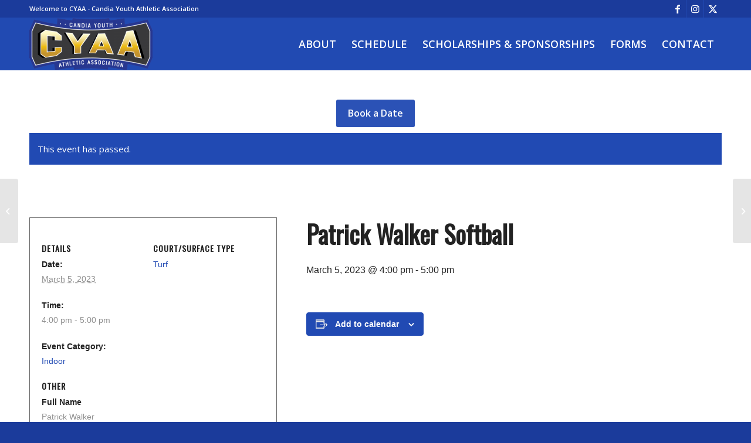

--- FILE ---
content_type: text/html; charset=utf-8
request_url: https://www.google.com/recaptcha/api2/anchor?ar=1&k=6LePt9gUAAAAAHTXI4cmVao5EEwaC319onE7SPEv&co=aHR0cHM6Ly93d3cuY3lhYXNwb3J0cy5jb206NDQz&hl=en&v=PoyoqOPhxBO7pBk68S4YbpHZ&size=invisible&anchor-ms=20000&execute-ms=30000&cb=9ch5hm59v9jo
body_size: 48750
content:
<!DOCTYPE HTML><html dir="ltr" lang="en"><head><meta http-equiv="Content-Type" content="text/html; charset=UTF-8">
<meta http-equiv="X-UA-Compatible" content="IE=edge">
<title>reCAPTCHA</title>
<style type="text/css">
/* cyrillic-ext */
@font-face {
  font-family: 'Roboto';
  font-style: normal;
  font-weight: 400;
  font-stretch: 100%;
  src: url(//fonts.gstatic.com/s/roboto/v48/KFO7CnqEu92Fr1ME7kSn66aGLdTylUAMa3GUBHMdazTgWw.woff2) format('woff2');
  unicode-range: U+0460-052F, U+1C80-1C8A, U+20B4, U+2DE0-2DFF, U+A640-A69F, U+FE2E-FE2F;
}
/* cyrillic */
@font-face {
  font-family: 'Roboto';
  font-style: normal;
  font-weight: 400;
  font-stretch: 100%;
  src: url(//fonts.gstatic.com/s/roboto/v48/KFO7CnqEu92Fr1ME7kSn66aGLdTylUAMa3iUBHMdazTgWw.woff2) format('woff2');
  unicode-range: U+0301, U+0400-045F, U+0490-0491, U+04B0-04B1, U+2116;
}
/* greek-ext */
@font-face {
  font-family: 'Roboto';
  font-style: normal;
  font-weight: 400;
  font-stretch: 100%;
  src: url(//fonts.gstatic.com/s/roboto/v48/KFO7CnqEu92Fr1ME7kSn66aGLdTylUAMa3CUBHMdazTgWw.woff2) format('woff2');
  unicode-range: U+1F00-1FFF;
}
/* greek */
@font-face {
  font-family: 'Roboto';
  font-style: normal;
  font-weight: 400;
  font-stretch: 100%;
  src: url(//fonts.gstatic.com/s/roboto/v48/KFO7CnqEu92Fr1ME7kSn66aGLdTylUAMa3-UBHMdazTgWw.woff2) format('woff2');
  unicode-range: U+0370-0377, U+037A-037F, U+0384-038A, U+038C, U+038E-03A1, U+03A3-03FF;
}
/* math */
@font-face {
  font-family: 'Roboto';
  font-style: normal;
  font-weight: 400;
  font-stretch: 100%;
  src: url(//fonts.gstatic.com/s/roboto/v48/KFO7CnqEu92Fr1ME7kSn66aGLdTylUAMawCUBHMdazTgWw.woff2) format('woff2');
  unicode-range: U+0302-0303, U+0305, U+0307-0308, U+0310, U+0312, U+0315, U+031A, U+0326-0327, U+032C, U+032F-0330, U+0332-0333, U+0338, U+033A, U+0346, U+034D, U+0391-03A1, U+03A3-03A9, U+03B1-03C9, U+03D1, U+03D5-03D6, U+03F0-03F1, U+03F4-03F5, U+2016-2017, U+2034-2038, U+203C, U+2040, U+2043, U+2047, U+2050, U+2057, U+205F, U+2070-2071, U+2074-208E, U+2090-209C, U+20D0-20DC, U+20E1, U+20E5-20EF, U+2100-2112, U+2114-2115, U+2117-2121, U+2123-214F, U+2190, U+2192, U+2194-21AE, U+21B0-21E5, U+21F1-21F2, U+21F4-2211, U+2213-2214, U+2216-22FF, U+2308-230B, U+2310, U+2319, U+231C-2321, U+2336-237A, U+237C, U+2395, U+239B-23B7, U+23D0, U+23DC-23E1, U+2474-2475, U+25AF, U+25B3, U+25B7, U+25BD, U+25C1, U+25CA, U+25CC, U+25FB, U+266D-266F, U+27C0-27FF, U+2900-2AFF, U+2B0E-2B11, U+2B30-2B4C, U+2BFE, U+3030, U+FF5B, U+FF5D, U+1D400-1D7FF, U+1EE00-1EEFF;
}
/* symbols */
@font-face {
  font-family: 'Roboto';
  font-style: normal;
  font-weight: 400;
  font-stretch: 100%;
  src: url(//fonts.gstatic.com/s/roboto/v48/KFO7CnqEu92Fr1ME7kSn66aGLdTylUAMaxKUBHMdazTgWw.woff2) format('woff2');
  unicode-range: U+0001-000C, U+000E-001F, U+007F-009F, U+20DD-20E0, U+20E2-20E4, U+2150-218F, U+2190, U+2192, U+2194-2199, U+21AF, U+21E6-21F0, U+21F3, U+2218-2219, U+2299, U+22C4-22C6, U+2300-243F, U+2440-244A, U+2460-24FF, U+25A0-27BF, U+2800-28FF, U+2921-2922, U+2981, U+29BF, U+29EB, U+2B00-2BFF, U+4DC0-4DFF, U+FFF9-FFFB, U+10140-1018E, U+10190-1019C, U+101A0, U+101D0-101FD, U+102E0-102FB, U+10E60-10E7E, U+1D2C0-1D2D3, U+1D2E0-1D37F, U+1F000-1F0FF, U+1F100-1F1AD, U+1F1E6-1F1FF, U+1F30D-1F30F, U+1F315, U+1F31C, U+1F31E, U+1F320-1F32C, U+1F336, U+1F378, U+1F37D, U+1F382, U+1F393-1F39F, U+1F3A7-1F3A8, U+1F3AC-1F3AF, U+1F3C2, U+1F3C4-1F3C6, U+1F3CA-1F3CE, U+1F3D4-1F3E0, U+1F3ED, U+1F3F1-1F3F3, U+1F3F5-1F3F7, U+1F408, U+1F415, U+1F41F, U+1F426, U+1F43F, U+1F441-1F442, U+1F444, U+1F446-1F449, U+1F44C-1F44E, U+1F453, U+1F46A, U+1F47D, U+1F4A3, U+1F4B0, U+1F4B3, U+1F4B9, U+1F4BB, U+1F4BF, U+1F4C8-1F4CB, U+1F4D6, U+1F4DA, U+1F4DF, U+1F4E3-1F4E6, U+1F4EA-1F4ED, U+1F4F7, U+1F4F9-1F4FB, U+1F4FD-1F4FE, U+1F503, U+1F507-1F50B, U+1F50D, U+1F512-1F513, U+1F53E-1F54A, U+1F54F-1F5FA, U+1F610, U+1F650-1F67F, U+1F687, U+1F68D, U+1F691, U+1F694, U+1F698, U+1F6AD, U+1F6B2, U+1F6B9-1F6BA, U+1F6BC, U+1F6C6-1F6CF, U+1F6D3-1F6D7, U+1F6E0-1F6EA, U+1F6F0-1F6F3, U+1F6F7-1F6FC, U+1F700-1F7FF, U+1F800-1F80B, U+1F810-1F847, U+1F850-1F859, U+1F860-1F887, U+1F890-1F8AD, U+1F8B0-1F8BB, U+1F8C0-1F8C1, U+1F900-1F90B, U+1F93B, U+1F946, U+1F984, U+1F996, U+1F9E9, U+1FA00-1FA6F, U+1FA70-1FA7C, U+1FA80-1FA89, U+1FA8F-1FAC6, U+1FACE-1FADC, U+1FADF-1FAE9, U+1FAF0-1FAF8, U+1FB00-1FBFF;
}
/* vietnamese */
@font-face {
  font-family: 'Roboto';
  font-style: normal;
  font-weight: 400;
  font-stretch: 100%;
  src: url(//fonts.gstatic.com/s/roboto/v48/KFO7CnqEu92Fr1ME7kSn66aGLdTylUAMa3OUBHMdazTgWw.woff2) format('woff2');
  unicode-range: U+0102-0103, U+0110-0111, U+0128-0129, U+0168-0169, U+01A0-01A1, U+01AF-01B0, U+0300-0301, U+0303-0304, U+0308-0309, U+0323, U+0329, U+1EA0-1EF9, U+20AB;
}
/* latin-ext */
@font-face {
  font-family: 'Roboto';
  font-style: normal;
  font-weight: 400;
  font-stretch: 100%;
  src: url(//fonts.gstatic.com/s/roboto/v48/KFO7CnqEu92Fr1ME7kSn66aGLdTylUAMa3KUBHMdazTgWw.woff2) format('woff2');
  unicode-range: U+0100-02BA, U+02BD-02C5, U+02C7-02CC, U+02CE-02D7, U+02DD-02FF, U+0304, U+0308, U+0329, U+1D00-1DBF, U+1E00-1E9F, U+1EF2-1EFF, U+2020, U+20A0-20AB, U+20AD-20C0, U+2113, U+2C60-2C7F, U+A720-A7FF;
}
/* latin */
@font-face {
  font-family: 'Roboto';
  font-style: normal;
  font-weight: 400;
  font-stretch: 100%;
  src: url(//fonts.gstatic.com/s/roboto/v48/KFO7CnqEu92Fr1ME7kSn66aGLdTylUAMa3yUBHMdazQ.woff2) format('woff2');
  unicode-range: U+0000-00FF, U+0131, U+0152-0153, U+02BB-02BC, U+02C6, U+02DA, U+02DC, U+0304, U+0308, U+0329, U+2000-206F, U+20AC, U+2122, U+2191, U+2193, U+2212, U+2215, U+FEFF, U+FFFD;
}
/* cyrillic-ext */
@font-face {
  font-family: 'Roboto';
  font-style: normal;
  font-weight: 500;
  font-stretch: 100%;
  src: url(//fonts.gstatic.com/s/roboto/v48/KFO7CnqEu92Fr1ME7kSn66aGLdTylUAMa3GUBHMdazTgWw.woff2) format('woff2');
  unicode-range: U+0460-052F, U+1C80-1C8A, U+20B4, U+2DE0-2DFF, U+A640-A69F, U+FE2E-FE2F;
}
/* cyrillic */
@font-face {
  font-family: 'Roboto';
  font-style: normal;
  font-weight: 500;
  font-stretch: 100%;
  src: url(//fonts.gstatic.com/s/roboto/v48/KFO7CnqEu92Fr1ME7kSn66aGLdTylUAMa3iUBHMdazTgWw.woff2) format('woff2');
  unicode-range: U+0301, U+0400-045F, U+0490-0491, U+04B0-04B1, U+2116;
}
/* greek-ext */
@font-face {
  font-family: 'Roboto';
  font-style: normal;
  font-weight: 500;
  font-stretch: 100%;
  src: url(//fonts.gstatic.com/s/roboto/v48/KFO7CnqEu92Fr1ME7kSn66aGLdTylUAMa3CUBHMdazTgWw.woff2) format('woff2');
  unicode-range: U+1F00-1FFF;
}
/* greek */
@font-face {
  font-family: 'Roboto';
  font-style: normal;
  font-weight: 500;
  font-stretch: 100%;
  src: url(//fonts.gstatic.com/s/roboto/v48/KFO7CnqEu92Fr1ME7kSn66aGLdTylUAMa3-UBHMdazTgWw.woff2) format('woff2');
  unicode-range: U+0370-0377, U+037A-037F, U+0384-038A, U+038C, U+038E-03A1, U+03A3-03FF;
}
/* math */
@font-face {
  font-family: 'Roboto';
  font-style: normal;
  font-weight: 500;
  font-stretch: 100%;
  src: url(//fonts.gstatic.com/s/roboto/v48/KFO7CnqEu92Fr1ME7kSn66aGLdTylUAMawCUBHMdazTgWw.woff2) format('woff2');
  unicode-range: U+0302-0303, U+0305, U+0307-0308, U+0310, U+0312, U+0315, U+031A, U+0326-0327, U+032C, U+032F-0330, U+0332-0333, U+0338, U+033A, U+0346, U+034D, U+0391-03A1, U+03A3-03A9, U+03B1-03C9, U+03D1, U+03D5-03D6, U+03F0-03F1, U+03F4-03F5, U+2016-2017, U+2034-2038, U+203C, U+2040, U+2043, U+2047, U+2050, U+2057, U+205F, U+2070-2071, U+2074-208E, U+2090-209C, U+20D0-20DC, U+20E1, U+20E5-20EF, U+2100-2112, U+2114-2115, U+2117-2121, U+2123-214F, U+2190, U+2192, U+2194-21AE, U+21B0-21E5, U+21F1-21F2, U+21F4-2211, U+2213-2214, U+2216-22FF, U+2308-230B, U+2310, U+2319, U+231C-2321, U+2336-237A, U+237C, U+2395, U+239B-23B7, U+23D0, U+23DC-23E1, U+2474-2475, U+25AF, U+25B3, U+25B7, U+25BD, U+25C1, U+25CA, U+25CC, U+25FB, U+266D-266F, U+27C0-27FF, U+2900-2AFF, U+2B0E-2B11, U+2B30-2B4C, U+2BFE, U+3030, U+FF5B, U+FF5D, U+1D400-1D7FF, U+1EE00-1EEFF;
}
/* symbols */
@font-face {
  font-family: 'Roboto';
  font-style: normal;
  font-weight: 500;
  font-stretch: 100%;
  src: url(//fonts.gstatic.com/s/roboto/v48/KFO7CnqEu92Fr1ME7kSn66aGLdTylUAMaxKUBHMdazTgWw.woff2) format('woff2');
  unicode-range: U+0001-000C, U+000E-001F, U+007F-009F, U+20DD-20E0, U+20E2-20E4, U+2150-218F, U+2190, U+2192, U+2194-2199, U+21AF, U+21E6-21F0, U+21F3, U+2218-2219, U+2299, U+22C4-22C6, U+2300-243F, U+2440-244A, U+2460-24FF, U+25A0-27BF, U+2800-28FF, U+2921-2922, U+2981, U+29BF, U+29EB, U+2B00-2BFF, U+4DC0-4DFF, U+FFF9-FFFB, U+10140-1018E, U+10190-1019C, U+101A0, U+101D0-101FD, U+102E0-102FB, U+10E60-10E7E, U+1D2C0-1D2D3, U+1D2E0-1D37F, U+1F000-1F0FF, U+1F100-1F1AD, U+1F1E6-1F1FF, U+1F30D-1F30F, U+1F315, U+1F31C, U+1F31E, U+1F320-1F32C, U+1F336, U+1F378, U+1F37D, U+1F382, U+1F393-1F39F, U+1F3A7-1F3A8, U+1F3AC-1F3AF, U+1F3C2, U+1F3C4-1F3C6, U+1F3CA-1F3CE, U+1F3D4-1F3E0, U+1F3ED, U+1F3F1-1F3F3, U+1F3F5-1F3F7, U+1F408, U+1F415, U+1F41F, U+1F426, U+1F43F, U+1F441-1F442, U+1F444, U+1F446-1F449, U+1F44C-1F44E, U+1F453, U+1F46A, U+1F47D, U+1F4A3, U+1F4B0, U+1F4B3, U+1F4B9, U+1F4BB, U+1F4BF, U+1F4C8-1F4CB, U+1F4D6, U+1F4DA, U+1F4DF, U+1F4E3-1F4E6, U+1F4EA-1F4ED, U+1F4F7, U+1F4F9-1F4FB, U+1F4FD-1F4FE, U+1F503, U+1F507-1F50B, U+1F50D, U+1F512-1F513, U+1F53E-1F54A, U+1F54F-1F5FA, U+1F610, U+1F650-1F67F, U+1F687, U+1F68D, U+1F691, U+1F694, U+1F698, U+1F6AD, U+1F6B2, U+1F6B9-1F6BA, U+1F6BC, U+1F6C6-1F6CF, U+1F6D3-1F6D7, U+1F6E0-1F6EA, U+1F6F0-1F6F3, U+1F6F7-1F6FC, U+1F700-1F7FF, U+1F800-1F80B, U+1F810-1F847, U+1F850-1F859, U+1F860-1F887, U+1F890-1F8AD, U+1F8B0-1F8BB, U+1F8C0-1F8C1, U+1F900-1F90B, U+1F93B, U+1F946, U+1F984, U+1F996, U+1F9E9, U+1FA00-1FA6F, U+1FA70-1FA7C, U+1FA80-1FA89, U+1FA8F-1FAC6, U+1FACE-1FADC, U+1FADF-1FAE9, U+1FAF0-1FAF8, U+1FB00-1FBFF;
}
/* vietnamese */
@font-face {
  font-family: 'Roboto';
  font-style: normal;
  font-weight: 500;
  font-stretch: 100%;
  src: url(//fonts.gstatic.com/s/roboto/v48/KFO7CnqEu92Fr1ME7kSn66aGLdTylUAMa3OUBHMdazTgWw.woff2) format('woff2');
  unicode-range: U+0102-0103, U+0110-0111, U+0128-0129, U+0168-0169, U+01A0-01A1, U+01AF-01B0, U+0300-0301, U+0303-0304, U+0308-0309, U+0323, U+0329, U+1EA0-1EF9, U+20AB;
}
/* latin-ext */
@font-face {
  font-family: 'Roboto';
  font-style: normal;
  font-weight: 500;
  font-stretch: 100%;
  src: url(//fonts.gstatic.com/s/roboto/v48/KFO7CnqEu92Fr1ME7kSn66aGLdTylUAMa3KUBHMdazTgWw.woff2) format('woff2');
  unicode-range: U+0100-02BA, U+02BD-02C5, U+02C7-02CC, U+02CE-02D7, U+02DD-02FF, U+0304, U+0308, U+0329, U+1D00-1DBF, U+1E00-1E9F, U+1EF2-1EFF, U+2020, U+20A0-20AB, U+20AD-20C0, U+2113, U+2C60-2C7F, U+A720-A7FF;
}
/* latin */
@font-face {
  font-family: 'Roboto';
  font-style: normal;
  font-weight: 500;
  font-stretch: 100%;
  src: url(//fonts.gstatic.com/s/roboto/v48/KFO7CnqEu92Fr1ME7kSn66aGLdTylUAMa3yUBHMdazQ.woff2) format('woff2');
  unicode-range: U+0000-00FF, U+0131, U+0152-0153, U+02BB-02BC, U+02C6, U+02DA, U+02DC, U+0304, U+0308, U+0329, U+2000-206F, U+20AC, U+2122, U+2191, U+2193, U+2212, U+2215, U+FEFF, U+FFFD;
}
/* cyrillic-ext */
@font-face {
  font-family: 'Roboto';
  font-style: normal;
  font-weight: 900;
  font-stretch: 100%;
  src: url(//fonts.gstatic.com/s/roboto/v48/KFO7CnqEu92Fr1ME7kSn66aGLdTylUAMa3GUBHMdazTgWw.woff2) format('woff2');
  unicode-range: U+0460-052F, U+1C80-1C8A, U+20B4, U+2DE0-2DFF, U+A640-A69F, U+FE2E-FE2F;
}
/* cyrillic */
@font-face {
  font-family: 'Roboto';
  font-style: normal;
  font-weight: 900;
  font-stretch: 100%;
  src: url(//fonts.gstatic.com/s/roboto/v48/KFO7CnqEu92Fr1ME7kSn66aGLdTylUAMa3iUBHMdazTgWw.woff2) format('woff2');
  unicode-range: U+0301, U+0400-045F, U+0490-0491, U+04B0-04B1, U+2116;
}
/* greek-ext */
@font-face {
  font-family: 'Roboto';
  font-style: normal;
  font-weight: 900;
  font-stretch: 100%;
  src: url(//fonts.gstatic.com/s/roboto/v48/KFO7CnqEu92Fr1ME7kSn66aGLdTylUAMa3CUBHMdazTgWw.woff2) format('woff2');
  unicode-range: U+1F00-1FFF;
}
/* greek */
@font-face {
  font-family: 'Roboto';
  font-style: normal;
  font-weight: 900;
  font-stretch: 100%;
  src: url(//fonts.gstatic.com/s/roboto/v48/KFO7CnqEu92Fr1ME7kSn66aGLdTylUAMa3-UBHMdazTgWw.woff2) format('woff2');
  unicode-range: U+0370-0377, U+037A-037F, U+0384-038A, U+038C, U+038E-03A1, U+03A3-03FF;
}
/* math */
@font-face {
  font-family: 'Roboto';
  font-style: normal;
  font-weight: 900;
  font-stretch: 100%;
  src: url(//fonts.gstatic.com/s/roboto/v48/KFO7CnqEu92Fr1ME7kSn66aGLdTylUAMawCUBHMdazTgWw.woff2) format('woff2');
  unicode-range: U+0302-0303, U+0305, U+0307-0308, U+0310, U+0312, U+0315, U+031A, U+0326-0327, U+032C, U+032F-0330, U+0332-0333, U+0338, U+033A, U+0346, U+034D, U+0391-03A1, U+03A3-03A9, U+03B1-03C9, U+03D1, U+03D5-03D6, U+03F0-03F1, U+03F4-03F5, U+2016-2017, U+2034-2038, U+203C, U+2040, U+2043, U+2047, U+2050, U+2057, U+205F, U+2070-2071, U+2074-208E, U+2090-209C, U+20D0-20DC, U+20E1, U+20E5-20EF, U+2100-2112, U+2114-2115, U+2117-2121, U+2123-214F, U+2190, U+2192, U+2194-21AE, U+21B0-21E5, U+21F1-21F2, U+21F4-2211, U+2213-2214, U+2216-22FF, U+2308-230B, U+2310, U+2319, U+231C-2321, U+2336-237A, U+237C, U+2395, U+239B-23B7, U+23D0, U+23DC-23E1, U+2474-2475, U+25AF, U+25B3, U+25B7, U+25BD, U+25C1, U+25CA, U+25CC, U+25FB, U+266D-266F, U+27C0-27FF, U+2900-2AFF, U+2B0E-2B11, U+2B30-2B4C, U+2BFE, U+3030, U+FF5B, U+FF5D, U+1D400-1D7FF, U+1EE00-1EEFF;
}
/* symbols */
@font-face {
  font-family: 'Roboto';
  font-style: normal;
  font-weight: 900;
  font-stretch: 100%;
  src: url(//fonts.gstatic.com/s/roboto/v48/KFO7CnqEu92Fr1ME7kSn66aGLdTylUAMaxKUBHMdazTgWw.woff2) format('woff2');
  unicode-range: U+0001-000C, U+000E-001F, U+007F-009F, U+20DD-20E0, U+20E2-20E4, U+2150-218F, U+2190, U+2192, U+2194-2199, U+21AF, U+21E6-21F0, U+21F3, U+2218-2219, U+2299, U+22C4-22C6, U+2300-243F, U+2440-244A, U+2460-24FF, U+25A0-27BF, U+2800-28FF, U+2921-2922, U+2981, U+29BF, U+29EB, U+2B00-2BFF, U+4DC0-4DFF, U+FFF9-FFFB, U+10140-1018E, U+10190-1019C, U+101A0, U+101D0-101FD, U+102E0-102FB, U+10E60-10E7E, U+1D2C0-1D2D3, U+1D2E0-1D37F, U+1F000-1F0FF, U+1F100-1F1AD, U+1F1E6-1F1FF, U+1F30D-1F30F, U+1F315, U+1F31C, U+1F31E, U+1F320-1F32C, U+1F336, U+1F378, U+1F37D, U+1F382, U+1F393-1F39F, U+1F3A7-1F3A8, U+1F3AC-1F3AF, U+1F3C2, U+1F3C4-1F3C6, U+1F3CA-1F3CE, U+1F3D4-1F3E0, U+1F3ED, U+1F3F1-1F3F3, U+1F3F5-1F3F7, U+1F408, U+1F415, U+1F41F, U+1F426, U+1F43F, U+1F441-1F442, U+1F444, U+1F446-1F449, U+1F44C-1F44E, U+1F453, U+1F46A, U+1F47D, U+1F4A3, U+1F4B0, U+1F4B3, U+1F4B9, U+1F4BB, U+1F4BF, U+1F4C8-1F4CB, U+1F4D6, U+1F4DA, U+1F4DF, U+1F4E3-1F4E6, U+1F4EA-1F4ED, U+1F4F7, U+1F4F9-1F4FB, U+1F4FD-1F4FE, U+1F503, U+1F507-1F50B, U+1F50D, U+1F512-1F513, U+1F53E-1F54A, U+1F54F-1F5FA, U+1F610, U+1F650-1F67F, U+1F687, U+1F68D, U+1F691, U+1F694, U+1F698, U+1F6AD, U+1F6B2, U+1F6B9-1F6BA, U+1F6BC, U+1F6C6-1F6CF, U+1F6D3-1F6D7, U+1F6E0-1F6EA, U+1F6F0-1F6F3, U+1F6F7-1F6FC, U+1F700-1F7FF, U+1F800-1F80B, U+1F810-1F847, U+1F850-1F859, U+1F860-1F887, U+1F890-1F8AD, U+1F8B0-1F8BB, U+1F8C0-1F8C1, U+1F900-1F90B, U+1F93B, U+1F946, U+1F984, U+1F996, U+1F9E9, U+1FA00-1FA6F, U+1FA70-1FA7C, U+1FA80-1FA89, U+1FA8F-1FAC6, U+1FACE-1FADC, U+1FADF-1FAE9, U+1FAF0-1FAF8, U+1FB00-1FBFF;
}
/* vietnamese */
@font-face {
  font-family: 'Roboto';
  font-style: normal;
  font-weight: 900;
  font-stretch: 100%;
  src: url(//fonts.gstatic.com/s/roboto/v48/KFO7CnqEu92Fr1ME7kSn66aGLdTylUAMa3OUBHMdazTgWw.woff2) format('woff2');
  unicode-range: U+0102-0103, U+0110-0111, U+0128-0129, U+0168-0169, U+01A0-01A1, U+01AF-01B0, U+0300-0301, U+0303-0304, U+0308-0309, U+0323, U+0329, U+1EA0-1EF9, U+20AB;
}
/* latin-ext */
@font-face {
  font-family: 'Roboto';
  font-style: normal;
  font-weight: 900;
  font-stretch: 100%;
  src: url(//fonts.gstatic.com/s/roboto/v48/KFO7CnqEu92Fr1ME7kSn66aGLdTylUAMa3KUBHMdazTgWw.woff2) format('woff2');
  unicode-range: U+0100-02BA, U+02BD-02C5, U+02C7-02CC, U+02CE-02D7, U+02DD-02FF, U+0304, U+0308, U+0329, U+1D00-1DBF, U+1E00-1E9F, U+1EF2-1EFF, U+2020, U+20A0-20AB, U+20AD-20C0, U+2113, U+2C60-2C7F, U+A720-A7FF;
}
/* latin */
@font-face {
  font-family: 'Roboto';
  font-style: normal;
  font-weight: 900;
  font-stretch: 100%;
  src: url(//fonts.gstatic.com/s/roboto/v48/KFO7CnqEu92Fr1ME7kSn66aGLdTylUAMa3yUBHMdazQ.woff2) format('woff2');
  unicode-range: U+0000-00FF, U+0131, U+0152-0153, U+02BB-02BC, U+02C6, U+02DA, U+02DC, U+0304, U+0308, U+0329, U+2000-206F, U+20AC, U+2122, U+2191, U+2193, U+2212, U+2215, U+FEFF, U+FFFD;
}

</style>
<link rel="stylesheet" type="text/css" href="https://www.gstatic.com/recaptcha/releases/PoyoqOPhxBO7pBk68S4YbpHZ/styles__ltr.css">
<script nonce="SLuFQIsE_oPyAoA3S8aw1A" type="text/javascript">window['__recaptcha_api'] = 'https://www.google.com/recaptcha/api2/';</script>
<script type="text/javascript" src="https://www.gstatic.com/recaptcha/releases/PoyoqOPhxBO7pBk68S4YbpHZ/recaptcha__en.js" nonce="SLuFQIsE_oPyAoA3S8aw1A">
      
    </script></head>
<body><div id="rc-anchor-alert" class="rc-anchor-alert"></div>
<input type="hidden" id="recaptcha-token" value="[base64]">
<script type="text/javascript" nonce="SLuFQIsE_oPyAoA3S8aw1A">
      recaptcha.anchor.Main.init("[\x22ainput\x22,[\x22bgdata\x22,\x22\x22,\[base64]/[base64]/bmV3IFpbdF0obVswXSk6Sz09Mj9uZXcgWlt0XShtWzBdLG1bMV0pOks9PTM/bmV3IFpbdF0obVswXSxtWzFdLG1bMl0pOks9PTQ/[base64]/[base64]/[base64]/[base64]/[base64]/[base64]/[base64]/[base64]/[base64]/[base64]/[base64]/[base64]/[base64]/[base64]\\u003d\\u003d\x22,\[base64]\\u003d\\u003d\x22,\x22V8Ouwp3CrFZ1a8K1wrjCjsOnT8OybcOBfV3DqcK8wqQWw4RHwqxFU8O0w59Yw6PCvcKSGMKNL0rCgMKwwozDi8K8R8OZCcO8w6QLwpIUTFg5wprDm8OBwpDCkzfDmMOvw4R4w5nDvkjCqAZ/LMOhwrXDmDBRM2PClEwpFsKQMMK6CcKrF0rDtCxqwrHCrcOzLlbCr0kdYMOhGcKjwr8TQ33DoANqwoXCnTp8wp/DkBw9ecKhRMOaDmPCucORwqbDtyzDplk3C8ODw6fDgcO9KAzClMKeB8Olw7Auc0zDg3sLw57DsX0Gw7Z3wqVTwpvCqcK3wp7CoxAwwrPDjzsHE8K/[base64]/wofDpG9Nw7BFJcKTesKec8KUNMK6M8KfHE9sw7NJw4zDkwkeLCAQwoHCjMKpOBdnwq3Dq1MTwqk5w5DCgDPCsyzCkBjDicOkcMK7w7NswpwMw7giG8OqwqXCiVMcYsOjcHrDg3XDnMOify/DvCdPR0BzTcKwFAsLwr0qwqDDplZdw7vDscKTw6zCmicbGMK4wpzDn8O5wqlXwpw/EG4TVz7CpArDuTHDq0HCmMKEEcKAwrvDrSLCskAdw50TA8KuOWnCnsKcw7LCrMKPMMKTfiRuwrlPwoI6w61Uwo8fQcKzIx03ORplaMOzBUbCgsKzw5BdwrfDiCR6w4gPwp0TwpNdVnJPCWspIcOObBPCsE7Dj8OeVVJLwrPDmcOKw6UFwrjDmHUbQTUdw7/Cn8KjBMOkPsKCw5J5Q3HCng3CllJ3wqx6PMKYw47DvsKUEcKnSljDmcOOScOEDsKBFULCm8Ovw6jCrwbDqQVfwrIoasK+wqoAw6HCrsODCRDCuMOKwoEBEAxEw6EZTA1Aw7xldcOXwqrDm8Osa2olCg7DjMK6w5nDhGHCs8OeWsKUOH/DvMKqI1DCuCtcJSVfRcKTwr/DmcK/[base64]/MsKUUh1DwqxywrDDqMKuVmZAwpXCt8KDwp/DlMOvE1jDulQfw7rCjTIoXMOXSHsIamjDri7DlzdPw646AUhjwox7YcOOVQBnw5fDhwvDkMK/[base64]/CssOECsO5BwjCqcKMw6Utw71qwrDDkEYhwo/CvyvDpsKUwqZkMSJ4w5QwwrfDssOAVADDuQvDpcKZX8OKTlN4wqnDojHCoC8CBMOMw6BKGsO5eVJtwpw+Y8O4XsKbfsKdKVI9wo4Gw6/Ds8K8wpjDn8O6wrJkwoLDocKYecKKOsOsAV3DoUXDpEHDiX58wpDCksOgw5ctw6vDucKiccKTwrFSw7/DjcK7w7fDg8OZwrjDnl7DjXfDk2MZLMOHKcKHRxdCw5YPwppHw7zDr8O4AVPDvHFdD8KpPDzDjzgsA8OawqHCosO7woLCtMO/[base64]/[base64]/DpwLDtDo7w5gKIlfDvmp6w4XDkE7CjAvCvsOpwpLCt8K5KsKiwo5gwrQLW0JbTFdEw6d6w4/Dv3HDtcOLwrXClcKAwozDu8K7e3tNPQQ2Ex5nP2vDssKfwqckw6dtEsKSScOxw4PCkMOQFsOZwrHCp0oiMMOuNEXCg3Qjw77DiCbCu0siZMOOw7c0w67CvkdrHQ/DqMKDw60jIsK3w5bDhsKSeMOIwrQifz/CjmTDrDRXw6DCh3BhWcKOOH/DqABcwqZedMKnNcKLNsKLeh4DwrUTwo5xw6wvw6Nrw57DljsndioWPMK4wqxhNMO9wq7DqcOVO8K4w47DjlVvBcOsTsK7fFnCjShUwpBDw5PDu2AMEQdQwpHCv3Y5w61zJ8KFfsO/QSYKKh9FwrjCu1R3wrPCt2vDrHTDp8KCCGvCqH1zMcOvwrZcw74MPMO/OQ8oasO7c8Kqw4l9w7dsHCRLUcO7w4XCgcONeMKbHhvDu8K7PcKwwr/[base64]/[base64]/ZMKBw6V7ZiDCnsOwSgM5w6/Ck8OVw4dNw7g/w5/CqMK9U3kzU8OKBMOPw4vCosKGW8KBwpI4EcK2w53DmzRfKsK2ecOrWMOZI8KhKRnDgsOceFdAFBgMwptGATl7B8KewqpjQAZNw78qwrjCllnDrhJzwqdULATCscKJwrFvIcO0wpBwwp3DrF3CtWx/OWrCg8K0G8OZHFPDt1PDhBYEw5LDiGZGKsOPwplbXhDDl8OpwqPDtcOjw7HCjMOWVcObDsKQAMOpTMOuwp5USMKCVSgawpPDm3LDusK9XMONw7oeR8O8BcOJw6Nfw74Ywo/[base64]/Cr0XDgy7DksOATMKaQWtqwpUSDjVoL8Kkw7kvJ8OjworCqsK9bEd9WcK7wp/[base64]/DuULDvcKCw43DhsKRGMOuwq/CtlVNw59uRsKMw5Iten7Cv8K+AsKkwrARwrVaRFEYBsO6woPDpsOzbMKdNMO9wp/Dqx42wrHCjMK+GMOOCyzDtDAEwq7DpMOkw7bDr8KuwrxHMsOrw5NHMcK0FlMcworDvgkLQkIFIzXDnmnDhR5qdTbCgcOmw59OTsKsdxpPwpJyTMOmw7Jww4vCpjwTIcO2woRKVcK7wrhaTm1/wpsXwoIcw6nDqcKNw6fDrltjw6Eqw4zDoCM7XsOUwptSR8K0PxbChTDDrhsJe8KASFTCsCRRN8KmCcKow4XCjTrDqG4Hwrk5wqZRw7FIw7rDjMOxwrzChcK+fjvDmwsAZk5CJxwnwpBhwqANwocFw5NmPF3DpSDCgMO3wqcBw68hw7nCgWxGw6rCuCLDh8Kkw4/CvknDhD7CkMOAPRFWNcOUw4gow6vCiMOiwr0bwoBUw7MIV8Opwr/DlcKPDHvCk8OLwqw1w4DCiA08w67DjcKcD1sxcRnCtyFvfMOdEUTDhcKXw6bCuAfCh8Oww6TCjMKqwpI+RcKmTMKSLcOpwqXDikJHwrx6wpnCr2sfKsKedcKvWivCmHUCIsKXwobCmMOuNDEefkXDrnrCiEDCq1wcDsO6eMObWFTCqH/DoS7DjWfDtsOPdcOSwqTDo8OwwrAyEB7DjcOQJMO2wo/Cm8KfYcK5VQR8SmPCoMO7MsOLJFVxw7lHwq7CthE4w6jClcKowp09wpkMRG1qBjxOw59cwpjCrno+XMK9w6vDvScJIQ/DnyxTUsK3bMOKaTTDi8OZwrtPAMKjGwJ3w4QWw5fDu8O0BSrDgU3DiMKSGnkuw6HCjsKdw7XCnsOjwr7Dr1MXwpnCvjbCisOiMX57YykJwrzCiMO2w6rCo8KEw6kfRx1ze24kwrHCl0PDi27ChsO9wojDq8KvTCvDr2vDg8KXw4zDh8K3w4IGOTPDlQ0/QGPCucKxKzjChnzCjMKCwpHCvnRnVwdrw6XCsV7CmBYWHlR+wobCoTxJbBVHOMKCTMONKiPDusOeW8OBwrQiOzdywqvCtMOCEMK7BRQ/G8OTw6fCtz3ClW8Wwp/DtsO9woHCicOFw4jCtcKpwrh9w5zClMKfOMO4wofCpA98woMNaF/[base64]/[base64]/VX3DsG5TwpXChBzDoifDr8OvFMOCe8K7w4DDosKfwo3CjcKsGsK4wq/Cr8K/w6dhw5BJSCF5VGE8BcOvQijCuMKEJ8KFw6FCIzUuwpNeAsOUCcK3WMK3w5BywoosA8OKw6w4D8KAw4B5w4pjXcO0BcO0CcKzCkQtw6TCmCXCuMKwwo/DqcK6a8KqVzA6OHYmRlBJwrNCGHfDvsKrwoxSLEYmw6pzMRrDscOsw4LCoE7Di8OgI8OTIsKGw5UHbcOQdhETbEh9VTLCgTvDksKyIMKkw4TCqcKqfwTCoMKsY1nDq8KOAX4nRsKYZsO4wr/DmTXDncKWw4nDkcO5w5HDg0ZdJjEewo4xajnCjsKEw5QbwpQ/w7Qiw6jDtMKLJ3w6w4YowqvCjnbDosKAO8KtL8KnwpPDhcKZMEUFwoBMZngYX8KPw5vCllXDj8KMwrZ9csKFJEAbw4bDmwTDhADCqGXClMKlwpZ0CsO/wqfCusOudMKMwqZew6fCsmzDncOpdcKswrchwppGU1gRwoHCkMODTklKwoVkw43Cv0tJw649GT80wq8dw5XDlsO5NkEwGyPDjMOEwrFNRcKxwqzDn8OnAMKxWMOSCcK6GhjCgcK5wrrDnMO2eC4UNw/ClXZhw5LDogzCscOaAcOOEcO7aURRPMK3wq/DicKhwrFXL8OpTcKZfsK6NcKdwqplwr0Lw7bDlHUKwp3CkEhywrPCiG9lw7PDvFd+cXB1ZMKqwqMQHMKSPMOfacOYBcODSWEvwpFlFzbDusOnwrPDhFbCtlQWw4FeM8KlJ8KUwrbDvmpEXsOZw6HCjiZww73CisO0wrJQw5LCo8KnJA/Dj8OFWXUOw6TCt8Kiw4U0wpYtw5HClVp4woLDhXh5w7vDocOuOsKDwpswWMK/w6hyw5UZw6LDu8Oxw6dtEsOlw4rCucOtw60vwrfDr8O5wp/DjHfCr2AFM0TCmE12VG1UKcODIsOEw5g1wrVEw7TDrSUFw6FMwrDDhzHCo8KKw6TDgcOvDsOLw6FlwqkmH29jW8ORw4AZw4bDhcOnwrPChFTDn8OgDBgmTcKXDj1YfCATVTnDmiIXw53CuW8JDsKsPcOSw5nCi3bDoUkwwqJoasOHAj0uwol/GEPDksKCw6ZSwrlbUXHDs3wocMOXw41iJ8OSNU7Cl8Kbwo/DswTDvMOMwoBhw7ZvX8OsRsKSw4/[base64]/ClsOSw6LCn0dhVcOdw5gGT8OfLmQCWnAawokZw5BQwo/DiMKhFMOzw7XDvMOUSDMXBGTDtcKvwo0ow6o7wozDlCDDmsKywoVgwqPCrCbCj8KeRRdBeFPDvcK2DwUowqrDqiLChMOqw4ZGC1EhwqhnC8KhQ8Ozw7UOwqo6AsKswo/CvsOTO8Kzwp1uBQbCqm1fN8KAfBXCnlt4wpjCmEFUw713Y8OKQWjCqnnDmcOBcyvCm0wfwppfT8KjVMKRNE17fFrCtjLClsK1EyfDmE/DtTtCI8KAw4MHwpfCksKREnFOKVc6RcOOw5PDvMOJwr3Dpnpdw6JJRW7Cl8OqIUHDmsOJwo8LLcOcwpbCtxksc8O6HF/[base64]/ClsKGZ8OewqjCgBLCjCxfw7JHD0vChMOjMcKLbMK1ccKkT8KDwqMlQVTCjznDgcKLOcKaw7XDsybDgmssw4/CqcOTwpTCh8KCPCbCp8OIw7kOIkPCmcO0DExwRlvDhcKJajcpbcKbCMKddsKlw4jDssOUdcONLMOSwpYGC1TDv8OZwo/Cl8OGwo5Vw4LCpytresOCBRLDm8OkVSAIw4xzwrELCMKdw50Ow4V+wrXCjnrDusK3csKWwq1yw6NTwr7Cs3kmw77DqADCgcOZw5krTxpawojDrEl0wotNZMOgw53CtmJjw5jDpcKFH8KsWgHCui3Dtk90wohQwoU6EsOCTUV1wq7CtcOIwpzCqcOQw5/DmcKRBcKNO8KZwpLCn8OCw5zDqcKidcKGwpMMw5xjZsOXw5zClcOew7/DsMKPw7TCuylHwrLCuyRVV3LDtyTDuRJWwobDkMOfHMKNwr/[base64]/RVZBwrUYwowNwptuA1gKwrRxw4TDgkJZH8OUZcKVwp1dbEYmXnnCgAAswqjDuX7DmcK5Z1vDp8OlLMO5w5nDjMOhBMOKGMONF1/[base64]/eV/DtR4pwp/[base64]/CkiUWwpXCgCTCrsKXw7rDkR8JwoYrwqAlw5zDjwLDhGTDuwbDmsK3dUjDmcKLw57CrAcTwqlzBMKXwpgLf8K6YMOTw4XCvMOsNmvDhsKXw4YIw558w5/CqgZBeV/[base64]/BcOjw7XDtRZhw6TCqVhkwrl2wqfDgAvDo8OpwotaEcKLwoHDsMKLw63CtsK8wp9yGR7DszpNKMOAwr7ChcO9wrDDg8KHw7fCgcKcJsObYGXCjcOiw7IZEQVCYsOtY1PCosODw5HCjcOkUsOgwpfDnnzCk8OVwo/DhVokw73ChsKnHsOXNsOKBHFxDcKMajxodCXCvmp4w4NaJSVPCMOVwp/[base64]/TjdVw4PCkAzDlw7DlBc5KEhEKwYVwqVCw7LCnsOOwqjCqsKzZcObw5k2wp0Gwpk1wrLDl8KXwrTDnsOiAMKxJHgZXWkJYsO0wpkcwqAKwoV8wqbCrDw/ZE9wbMKJI8KnSF7CrMOjYn5WwqTCk8OswoDCt0HDmlnChMOAwrPClMK7w5c9wrnCjcOPw7LCmgdmOsK+w7bDqMK8w5xuO8OVw7vCo8KDwqs7UMOLJA7CkUsEwp7CscO/ImXDq356w5hPJyxeZjvCk8KFUXBRw6ssw4AgMW8JRm40w4LDi8K/wrx0wqgRLWoifMKjJx5tMMKvwr3Cv8KMbsONVcOkw7/CgcKtHcOlEsKWw4MNw6o5wo7CmsO3w6s/wohBwoDDmsKHHcOfRsKbe2/[base64]/[base64]/[base64]/wqrDmFXCtQvCpQ41RsOGw6JSw6jDrjbDokHCkSUjLEPDiV/DrH5Uw5tfah3CrsKuw6jCr8Odwp1VKsOYB8OSecODccK1wqsow74yUsOMw74Ew5zCrWQvfcObQMOVRMKtBD/[base64]/wp3DqkLCvsO8w4QMw7/Cmy4xW3RMFQlMw6MGwrLCnAHClR3DsX9ow608dm0ECDXDmsOpLcOhw6MGUCp/Ty7DsMKva3pheG8iPMOWV8KtGyx9aTHCqMODccO5M1t9RylSUAAxwp/[base64]/HRjDk0lwbE/DpMO4dkvDgcOiw6TDhgwDwo/CscOPw6Uew4PCgcKKw4DCtsK6HMKMUHIWRMOAwqwoVVLCu8K+wp/Cm3jCvcO3w4XCpMKTe0FTYU3CojrCnMKLOCbDhjbClwLDtsKLw5Zewp1Uw4HCvcK0wr7CqsKtZibDkMK+w49/[base64]/CuMOow4p/N8OZwpvCkMKsM8OEwpg9wonDpMK4woHDjcKhS0YzwpRxL2/DgkPDrSrCshHCqVjCqsKEHQgDw7TDsVDDond2S0nCiMK7HcOrwofDrcKcPsOuwqrDlcOyw5dPeVcTYnEfDyoLw5/[base64]/CnUbCocKzwqBew45RICDCigZ0wofCgsKsPMKVwrNAw6ZTVsO5QDQIw5vCkybDl8OGw59velgvPGfCi3/CuAZJwrTDpz/CtsOSZ3fCu8KITUrCp8KBFXx6wr7CpMOdwq3CvMOxIFlYesKhw7wNB09dw6QrHsKmLcKlw6l0YcKPLR4iBsOPO8KQw4LCj8Odw4dyd8KRICTCjcOcIgTCgsK7wqTCskvCicOSD257OsOgwqXDqVg2w6PDqMOAEsOFw5RdGsKBcWjDp8KGwrjCpw/CtDEdwr87T39RwrzCpSBCw6Fuw77CuMKDwrbDrMK4M1I7wqlBwphEFcKDS0zCmy/CrQZKw4/Cv8KqPMKEWnVFwqtDwoLCojUdNQYkA3dIwprCvMOTF8OQwo3DisKnJQU4Ni58ClvDmS7Dn8KHWVnCksOBOMOwSMOBw6lew7kswqDCi2tDLMOtwoEoUMOew7DCusKJOsKyAk3Co8O/dDbCksK/[base64]/DnVQxd8K+fMO+I8K7JsObA8OBw7EiwqNLwrPDocOzaxhycMO2w4zCuS3Dvn1uZMK6AG4TEGzDgWVGIEXDkn3Dm8OEw4rCg2JIw5bCgFMPH1dSbsKvwokMw4oHw4Z6ODTDs1QYw4pgdGfCpDDDphDDq8Klw7jCuy9IK8OiwpTDrMOxP1wNfWJzwpcaXMOwwo7Cr0J/wq5VcREIw51rw5rCpx04Pwdew7kdacOUWcObwqHDm8KXwqRJw7PCo1PDosKhwqZHOMKXw7MpwroFGg9cwqQZNMKlCzPDrMO/AMOie8K6DcO8IsO8ah3CucKmNsOnw70hGyJ1wp7ClAHCpRPDp8ODRGfDm35ywqkELcOqw405w4IbZcKxEcK4OA4laj0aw65pw7TCiUPDkVZHw6TClsO7NwA4dcOuwrvCll18w40aIsORw5fCm8KlwofCsEXCqEtEfkw5V8KJX8K/[base64]/wrBbw6jCgEHCrsO8Q3UFGMO+N1pPHWrDrEhxDcKuw7FqQcKDdQ3Cpy8pMi3DlMOjwojDosKiw4bDtU7DscKXCG/[base64]/[base64]/Dn1DCjHo2w4Naw4PCgzzDhA9pAcOhE23DrsKPAA/[base64]/CkgDCh8KQwojDjiYOw7cBw5jDrD/DtsK7w7rColRsw79/w4cNUsKjwrjDsgbDk0Q1ZF5vwr/CoB/DlyXCgz54wpPCmWzCkV4ww6sPw7HDuTjCmMKWasKqwr/Dt8K3w6o0KhdPw59RL8K9wpTCqEPCqcKqw5ZLwrPCvsKKwpbDuCRFwoHDgDlGJMOkPAd8wp/Dv8Ojw6/Cig92V8OZD8ONw6leVsOBEHRhwoomR8OSw5tOw5c+w7TCq3Aaw7PDgsKtw63CnsOiCmAuD8ONChfDqmXDuwdHwqHChMKnwrTDrw/[base64]/CsFjCqsKjwpcHwqHCt8OMwql1SjgQBMOQaGc/wpPDrylKdxdRacOrRcOewrLDpRQfwrTDmDdqw4bDtsONwoNbwojCkEjCim/CkMKLasKMDcO/wq86wppXwpPCk8K9Q2R3exPCpMKHw7h+w7nCqSQRw7lkLMK2wr/DnMKvBsKNw7XDqMK5w7FIw7ZrNEx6wqoaIC3CpXnDtcOGPA/CpknDqyBgJMOSwq3Dvzwewo/CiMKde1Fqw5rDl8ODe8KNLiHDiSPCpB0QwqF/SR/CpMOpw6Q9fXjDqzHDosOMHUPDi8KUUgRtF8KwbQZ6woTCh8OqUWUgw6Bddjssw4c4IBzDvMKQw6cVBsOEw5zClsORMQ3CqMOMw47DrBnDkMO9w5p/w7MhP2zCuMOlJsOaf27CqcKNOznCk8OZwopdCRAIw7N7SEFdK8K5wr0lw5nCq8Kbw5EpSy3Cnz4bwoJWw7www6M/w74/[base64]/fsOBBcOsw6nCkcKcwqMQwoBtwpojw7E0w7PDjMKMw7bCisKTQTpyOQJXdlN0woYmw57DusOrwqjCh0/CtMOQQTc8wrJQC0gDw6sPTmzDsBPChxkewqprw41XwpFYw5U5wpvCjBFSdsKrw47DiCFgwovCgmjDk8OPdMK6w4/Dr8KQwqjDk8Olw4PDkz7Cr3tUw5vCmEtpM8OnwpspwovDpyrCgsKqV8KswoTDk8OeDMKWwohiNRPDnMO6MyFZe3E1ClZabF/[base64]/[base64]/K33DhMONw5ALcsKfSVocwpJzUEciw57DjMOfwr/DuCkTw5pHZT4bwqdnw4HCmwxXwotUZMKSwoPCuMOVw4U5w6oUEsOuwoDDgsKMH8OXwoHDpnTDrDTCpMO0wrnDizEfKhJswr7DjQPDicK2F2XCgBpVw6LDgS3Dv3Mww5kKwrvDpsODw4V2wqLChFLDmcOBwoZhDhUQw6o2JMKuwq/CgX3DnxbCnALClcK9w4okw5HCg8KywrnCvGJIO8KQw57Dv8KJwo48CnjDjsO8wrQMXMKiwrvCjcOtw7/Dq8KNw77DmQrDlsKKwpFvw6lhw504FsOWSsK7wq5AK8KBw4vCjMO3w69LTRlqfQHDqnjCi3TDiW/[base64]/[base64]/DsFvCrGnCncKKwpklw5vDm3BqHsK8w6ohw5rDiivDkR3ClcOjw6rCnUrCk8OpwoHDkFnDicO/woHCpsKKwrjCqkIsW8Ocw7kFw6TCicOzWmXCj8OsaH/DrCPDgxoKwpLDhhrDlF7Dh8KPDm/Co8K1w7h0WsK8GVExEizDnmwswr53TgLDpWDCosOtw4UHw4FZw5dLNcOxwpM6GMKJwrEQdBc+w5TDsMK6F8O3c2QJw5BMGsK3wrAmYktqw7PCm8O0w7oLEn/ChMKBMcOnwrfCo8OVw6TDojfCicKCOC/CqVjCjmnCng5eccOywpDDuC/DolsRHVHDlRI9wpTDkcO9OQUhw4VLw4wGwqTDnMKKw5UXwo0EwpXDpMKdecOsf8KzH8KIwprCrMK3wqJmWsOqAF19w5zCrcKTa1l1MXR+b0Vhw7jDl0AuGycLQXnDtxXDtxXCuV0Qwq/DhRsdw47CpwnCtsOsw51JUSEzRcKmDQPDk8OowpE/ThfCo2sqw7vCl8KGBMOgExLDtTdOw5E4woAPLMODGcKOwrrCmcOLwp8jIiFCLn/[base64]/T00WdMKnw7RHLsO0woJKwqFUwotvIMKmUGLCscOfJMOBZ8O9JgfCmsOMwoDCiMO/QFNGw73Dszw2EQHCi3XDsSsAw67DoijCj1c1cXHCiBlbwprDlMOyw4DDqQoCwonDqMOqw7zCrSBVFcKiwr1XwrU3MsOnDyXCtsKxEcO5F1HCgsKuw4UTwo85C8K/[base64]/Dt11RBMK+eXM3UMKPwqV3eVDDnMO3woV8YjNWw7RiMsO6w5dzTcOMwovDiiUER1E9w7YdwrZPD2EeScO7U8KdJCDDgsOPworCtkB+KMK+e0Y/[base64]/XMOjw7gecxUhw4spwpAAbcKIw6cZIQwkw57Dg0ssfcKfTHPCv0dFwqAUZHTDoMORTMOQw5bCnXIJw5jCpcKIRxfDgldIw7Q/BMK4fcO3WQdJXsKrwprDn8OXPSRLRRE/wr/Cui7CvkHDvcOpSzYDD8KWRMKpwoMZFcOrw7fCsDHDlgnCkS/[base64]/CrRLCkcKIwpLCuBvCpHtdwpQawrwyIlvCkcOUw4/Dg8O3fsOyHxfCksO6exQsw54cYgzDkyfCuW4KVsOGRkPDsHbDp8KKwp/CusKSbkARwpnDncKCwqo2w44yw5/DqjvCpMKIw45+w4dBw4Nsw5xeHMK3CkrDhsKhwrTCo8OtEsK7w5LDmWE0aMOuXFvDgUU7BMOcCsK6w4hGbS8IwoE0w5nCmsOaSCLDl8KYZ8KhMcO4woPCqxRdYcK7wow9GFzCqhnCnm3DtcOEwpsJN07Ct8O9wqrDjkcSIcOMw5HDgcKdZ2zDhcO/[base64]/DjcKWHyzCvCnCl8K3wo1Nf2Z0NQDCtsOzHsKbYMKxTMOhw4EdwrrDp8OpLcOQw4J/[base64]/Cvg7CtsOawoZSw7FXwo5XVktQIMKXGAbCgMKtYcOdN2NwHmjDvkEFwrbCi3EADsOUw5BNwoZhw7s2wqVgcWlYI8OGF8OUw7xBw7x2w5nDqsK9CcKywopOdAUFTMKNwo1QDUgWQhoBwr7DrMO/M8KaFsOpER7CiQ/[base64]/JA9PHcOoTMOxw6QFw7nCoFjCqsK7w6zClsOow7s2UVJdf8OtUDzCq8OJLzopw5oYwqrCt8OKw7HCocOSwrrCuTNYw6zCvMKiwqJXwr/DmDZpwr7DpMO3w4F+wpY2LcKxBsOEw43DuERdZSMkwrXCg8KYw4TCqk/CpArDsiLCtyPCnBHDj1EdwqcMWgzCksKFw4zCjMK7wqZ4Wx3Dg8KewpXDlUdMAsKiw4PCpXpwwq1rQ3Aywpk4AFDDhWEZw6sQCnxFwoTCh3QCwrhZNcKZewbDjULCg8OPw5HDlMKdMcKdwps7wrPCn8K5wrR0BcO/wrDCoMK5OcKsZzvDvsOUJy/CiE1HH8KdwpzCl8OkZsKVZ8KywozCgAXDixPDqR3CngHCgMO6MTcNwpVdw6zDocKePnHDuHnCnAYtw4HClsKWMcKFwrMUw6dxwq7CoMOLW8OMUF3DlsKww4/DhSfCiTPDtMO9w61IXcKfcVJCQcKOLsOdU8KpYxUCAMKtw4MZAlvDl8KMHMK0wowewqErNClDw6UYwozCisKzLMKuwpoywqzDn8KBwrHCiRscc8KGwpLDlVfDqsOWw58XwqVzwp/Ck8ONw4LCrjdmwrBEwpRPw4jCgDfDnnBuGHhHMcK2wq0vY8OGw7DClkHDtMOGwrZvTMO5S13Cl8KtJhI+Tx0CwqpgwpdtV0PDm8OEUWHDlsKOA3YmwqttK8OSw4bCrCLCoXvCrynDscKywpTCoMOCYMK/E3vDiyoRw4NFUcKgw5A9w5AeO8KcBwTDlsKeYsKYwqDCvsKuRB81CMK5wpnDqEZawrLCo1jCrcOjOsObNA3DtRjDuALDsMOiMEzDngAowohcAUcJe8Obw6NsEMKlw6bCpW7ChXXDlsKWw7/Du2how5TDviJqNsOHw67DuzPCggFIw6nClkJpw73Ct8K6T8O0dMK1w4vChVVDVDHCu0txwqQ0XQfClU01wofCrsO/[base64]/[base64]/[base64]/CslIDRcKIZMK7acOJexgPMMKPYMOTwrgiw4HDsg1KHEzDqTYVdcKFD20iBAJ5DmMCBhrDpmjDiXfDjzgswpAxw4QsbcK7FVAbEMKUw7XCo8Ofw7fCn2d6w55AXsKWfcOYFQ7Cj1Vfw5JtLGrDllzCncOzw4zCsFRuEj/DnCocW8OTwrR6bwlnE0FpSWNOPm/CmlnCicKwKyDDjg7DsQHCoBvCqDPDk2fCuG/CgsKzOsOAGhXDhMKAGhMtIxRHWCLCm2IqdA1NScKnw5nDp8OWfcOOZMOsP8KJeC0QWSxzw4bCqcKzYx04wo/CoATCpMK9w5vDqk7Dox8lw6wfw6l/KMK2wqjDmncxwqnCgGrCg8KiFcOBw7QGBsK3DAheCcKuw4E4wrvDnQnDk8OPw5/[base64]/Dq1ZHAsOsK8O5wq/CsSrDl8OBYjPCtjDDmWNlJMKvwojDgyTCj0rDl2TDu2HDgmjClBtoXDzCgMKlCMOowoLCm8O4cCEAwqPDh8OFwrIUWxYPb8OZwrZMEsOVwqlEw6HCqsKvP3kGwrDCuT0cw43DiUdAwowTwoNkbHbCi8KRw7nCt8KQbi/CpwfCjsKTJ8KtwotlVXbDt3rDi3MrYMOWw7hyR8KrNBfCk1/[base64]/[base64]/ChSnDkcOJR8Oxwr/[base64]/eA3DpMOhG8OAwqd0w4gAwrk9w7Vrwq0sw4/Cnw/CjSEOPcOIIzsIeMOQDcOLDRPCrS4LCEcBIggbVsKrw4JMwoBZwpnDpsOYfMK9KsKpwpzCosO6c0/DlsKKw6vDll1+woBzw4PCtsK/PMK3P8O+KC5GwrJ3ScOBPXAUwrrDqkHDhHJUw6l4EGTCicKRBVV/GzjDnMOGwrsEMMKIw5rCsMOUw5rDrQYFRDzCmcKjwrLDhm8gwpbDgsOywps2wq7Dk8K+wr7DscKESyxtwrvCmF7Dvlc8wqfDmcKDwqMZF8K0w4J5MsKGwp0iMcKOwrHCrsOoVMOrGsKiw6PDmEDCpcK/w5I1I8O/FcK0YcOCwqrDvsObH8KxMCrDij4Kw4Zzw4TCvMODIcOuMMOzGMOnTHk4elDCsRDCvsOBDwZhw6kjw7vDrU5bGwLCrwdQRsOBI8Odw7nDu8ODwrXCmQzCp1jDv31Xwp7CiQfCq8OwwoPDo0HDn8K9wpx+w5t8w74kwrUYagDCuj/CpiU9w7XDmDl+CMKfwogAw4l2VcKCw6PCkMKWBcKewq3DpDHCszvCgArDksK4Nx0FwrohT2JdwrjDnkhCExnCncOYM8KVZBLDpMOSZsOATsKWcFXDsB3Cm8OnQXt0Z8OcQ8K+wrnDrF/DozYWwp7DjMKEdsOBw5vDnEHCiMKXw7bDtcKFIMO+wojDmjBQw4xGdMKxwo3DrT12fV/DrSlqwqzCrcKIfcOPw5LDscKdScKxwqdqDcOLM8KJYMKpSXQAw4w6woJCwqUPwqrDsltkwo5jdzrCikg1wq3DoMOqMl8EJSUqBB7Ck8OgwqvDrzFrw5pvOjxIMXFRwqIlZXwpNG4PBn/DkjcHw5nCsDbDo8KTw7DCuFpDGEUewqzDinzCrsOLw5Aew7d9w7TDucKywrEZCyrCvcKxwqwPwrplwoLClcK6w7rDhStnfSM0w5gfDGwZdyvDqcKew6twV0dif28PwoTClArDhz/DmWDChCvCsMKxHzUjw7PDiDsHw4fDhMOOIB/DpcOvK8KUwpxOVcOsw5NLKRbCsHPDkCLDp0dZwrVXw5INZMKCw6U8woFZLztYw4rCqS7Dsno/[base64]/[base64]/CiMOSw5rDsFnCpsOKwp7Dqzdsw5HCpcOJPh4/wrMLw6AlGxbCpGxOP8OBw6ZhwpDDv0pwwoxbYMOuTsKqwprCtsKfwrjDp3IjwrAMw7/CjcO0wofDoG7DhsO9CcKrwrnChCdMOm0KMBDCh8KHwqxHw6ZYwoIVM8KzIsKHwq7DjFrCjCApw41TD33Dv8OXwq1kfRlxL8KWw4gNfcKdE3x/w5I0wrtTPXzCvMKew4nCj8O0FCkHw5zDrcKBw4/DhC7CjjfCvFvCp8KQw6tGwr9nw5zDlTTDm241wrEySxPDmMKvNijDnMKoFD/DqsOOdsK8YQ7DlsKEw7zChlpmJsKnw47CvRtqw7xlwr7ClFI8w4o0FDB4bsK4wphdw588w441FXtWw6EswrpJSmACd8Orw63Dv2Zrw697eg4/[base64]/[base64]/CjG8Tw7vCrAd/wrHChjrDrxBZw4nCosOTf1/Cu8OoZsOAw4xse8O8wp9Zw4hNwr/CisOFwrIETSbDpcOoM1sawovCsCYuFcOlER/CnmNgQGbDtsOeW3jClsKcw4trw7DDvcKJEMOZJTvDuMOLf2ssYXUnc8OybXMTw5pdBcO2w7zDlE9mLzHCuw/CqgoQRsKFwqEWUUgLSTXDm8K3w746N8KiXcOEWkdvw65Lw67CgBLCrcOHw67Du8OCwobDnRw7w6nDqkkpwqvDl8KFesObw57DrMKUUmbDjcKlE8KsLsOZwo90P8K1MGXDksKGDQ/DrMO/wrbDq8OoHMKOw63DpE3CssOUUMKSwpssMiPDncOuPcOtwrdLwopmw7NqHcK1SHZPwpRsw6M3EMKkw6XDrmkcX8KtbwB8wrTCtsOuwogEw5gSw5gWwo3DgMKtZcO/DcOxwoBnwr/CkFrCjMOcNkRfScOHN8OvXgBqBT7Cp8OmQsO/w69rNcODwodwwrhDwrlKaMKQw6DClMOqwqkrGsKtZcO+QTPDgMKuwo3DosOHwo/[base64]/CmcKmwqTDvMOBwoXDisKAfcOVA8KMX8OMw4gNwrJvwqhew67CmcO7w6t3f8OsaW/CvCjCsEXDtMKBwrvCvGrCssKFcTFWXB/Cuy3DosO+GsKeaybCvMKYK3AoQMO+ekLCpsKVHMOcw41vWmMBw5nDo8KzwrHDnj8twojDgsKULcKZD8O0RR/DmjVzGArDg2rDqi/ChSgywp5DPsORw70FC8KKT8KYBsOywpxwOS/Dm8K6w4paGMOQwp4GwrHCmgxVw7vDrTRgUXBEAyTCocKmw7Flw73Du8Ojw4Fzw5/DsGQPw5sCZsO5eMO8TcKvwpbCnsKkLhnDj2khwps9woYKwocSw61MMMKFw7nCqzwKMsOjGn/Do8KrOk7DrERlJ1XDsCvDgH/[base64]/[base64]/CizZ5XMKIwqMywonCt8KZPnDCvy8+Y8K4csK2DQkSw5sjOcOoYMKXecOfwqYuwqBtXcKKw5IHG1Vtw41zE8Kzw5kUwrldw5rClxtwKcO2w54Zw4gRwrzCiMOJwoHDhcOsQ8KhAQMWw4M+e8OwwqrDsDnCrMKKw4PCr8KfVVzDpA7Ct8OwZMO0JVM6FEMIwo/DlcOWw78fwq5nw7ZTw6ltO31YGmkkwrjCrXcGCMOOwq7CgMKaSCPDtcKCbU4nwpx0ccOPw5rDlMKjw6lTOz4Kwqx0JsKxMw/Cn8KEwqsTw4HDicK1BMKiMcK/asOcX8Orw7zDpMOZw7rDgizCucKXT8OTw6YjDm7CoTnCjsO6wrTCvMK/w4XDj0jClsO3wocLXcK6JcK3D35Vw5FCw50XTCgrFMOzeiTCvR3Co8OuUjLCtyLDtUEhEsK0wonCqsOew6hvw6YQw5hSecO0eMK0YsKMwrYWW8KzwphMMSLCvcKXdMKRw6/Cv8OKM8KACDnCrFJkw6FgcR3CoCsxBsKkwqbCpUXDvzBwBcOBRXzDlnTDhcOyRcOGw7XChXkpQ8OvY8O5w789wonDtyvDlB9kwrDDosKmasONJMODw65Sw55AfMOyCQgDwowbEiXCm8KywrtGQsKuwoDDvA\\u003d\\u003d\x22],null,[\x22conf\x22,null,\x226LePt9gUAAAAAHTXI4cmVao5EEwaC319onE7SPEv\x22,0,null,null,null,1,[21,125,63,73,95,87,41,43,42,83,102,105,109,121],[1017145,594],0,null,null,null,null,0,null,0,null,700,1,null,0,\[base64]/76lBhn6iwkZoQoZtZDzAxnOyhAZ\x22,0,0,null,null,1,null,0,0,null,null,null,0],\x22https://www.cyaasports.com:443\x22,null,[3,1,1],null,null,null,1,3600,[\x22https://www.google.com/intl/en/policies/privacy/\x22,\x22https://www.google.com/intl/en/policies/terms/\x22],\x22LAsRimA8wGvb3rRwqy/xnh9WQi39ZUkbaxqopEsE49M\\u003d\x22,1,0,null,1,1768916831503,0,0,[192,75,233,131,54],null,[107,123,199],\x22RC-SQHnm6LslKGBhQ\x22,null,null,null,null,null,\x220dAFcWeA4MFMsW89ckr6U2eFM_zdgogzmyzTmYj2z_cU1b0vpCxk9PBhqhGN3C7NIc6tfeztw22wXufcnkenL97XUUmNupTdXLyw\x22,1768999631517]");
    </script></body></html>

--- FILE ---
content_type: text/html; charset=utf-8
request_url: https://www.google.com/recaptcha/api2/anchor?ar=1&k=6LePt9gUAAAAAHTXI4cmVao5EEwaC319onE7SPEv&co=aHR0cHM6Ly93d3cuY3lhYXNwb3J0cy5jb206NDQz&hl=en&v=PoyoqOPhxBO7pBk68S4YbpHZ&theme=light&size=invisible&badge=bottomright&anchor-ms=20000&execute-ms=30000&cb=iby4cvd4t5ov
body_size: 48529
content:
<!DOCTYPE HTML><html dir="ltr" lang="en"><head><meta http-equiv="Content-Type" content="text/html; charset=UTF-8">
<meta http-equiv="X-UA-Compatible" content="IE=edge">
<title>reCAPTCHA</title>
<style type="text/css">
/* cyrillic-ext */
@font-face {
  font-family: 'Roboto';
  font-style: normal;
  font-weight: 400;
  font-stretch: 100%;
  src: url(//fonts.gstatic.com/s/roboto/v48/KFO7CnqEu92Fr1ME7kSn66aGLdTylUAMa3GUBHMdazTgWw.woff2) format('woff2');
  unicode-range: U+0460-052F, U+1C80-1C8A, U+20B4, U+2DE0-2DFF, U+A640-A69F, U+FE2E-FE2F;
}
/* cyrillic */
@font-face {
  font-family: 'Roboto';
  font-style: normal;
  font-weight: 400;
  font-stretch: 100%;
  src: url(//fonts.gstatic.com/s/roboto/v48/KFO7CnqEu92Fr1ME7kSn66aGLdTylUAMa3iUBHMdazTgWw.woff2) format('woff2');
  unicode-range: U+0301, U+0400-045F, U+0490-0491, U+04B0-04B1, U+2116;
}
/* greek-ext */
@font-face {
  font-family: 'Roboto';
  font-style: normal;
  font-weight: 400;
  font-stretch: 100%;
  src: url(//fonts.gstatic.com/s/roboto/v48/KFO7CnqEu92Fr1ME7kSn66aGLdTylUAMa3CUBHMdazTgWw.woff2) format('woff2');
  unicode-range: U+1F00-1FFF;
}
/* greek */
@font-face {
  font-family: 'Roboto';
  font-style: normal;
  font-weight: 400;
  font-stretch: 100%;
  src: url(//fonts.gstatic.com/s/roboto/v48/KFO7CnqEu92Fr1ME7kSn66aGLdTylUAMa3-UBHMdazTgWw.woff2) format('woff2');
  unicode-range: U+0370-0377, U+037A-037F, U+0384-038A, U+038C, U+038E-03A1, U+03A3-03FF;
}
/* math */
@font-face {
  font-family: 'Roboto';
  font-style: normal;
  font-weight: 400;
  font-stretch: 100%;
  src: url(//fonts.gstatic.com/s/roboto/v48/KFO7CnqEu92Fr1ME7kSn66aGLdTylUAMawCUBHMdazTgWw.woff2) format('woff2');
  unicode-range: U+0302-0303, U+0305, U+0307-0308, U+0310, U+0312, U+0315, U+031A, U+0326-0327, U+032C, U+032F-0330, U+0332-0333, U+0338, U+033A, U+0346, U+034D, U+0391-03A1, U+03A3-03A9, U+03B1-03C9, U+03D1, U+03D5-03D6, U+03F0-03F1, U+03F4-03F5, U+2016-2017, U+2034-2038, U+203C, U+2040, U+2043, U+2047, U+2050, U+2057, U+205F, U+2070-2071, U+2074-208E, U+2090-209C, U+20D0-20DC, U+20E1, U+20E5-20EF, U+2100-2112, U+2114-2115, U+2117-2121, U+2123-214F, U+2190, U+2192, U+2194-21AE, U+21B0-21E5, U+21F1-21F2, U+21F4-2211, U+2213-2214, U+2216-22FF, U+2308-230B, U+2310, U+2319, U+231C-2321, U+2336-237A, U+237C, U+2395, U+239B-23B7, U+23D0, U+23DC-23E1, U+2474-2475, U+25AF, U+25B3, U+25B7, U+25BD, U+25C1, U+25CA, U+25CC, U+25FB, U+266D-266F, U+27C0-27FF, U+2900-2AFF, U+2B0E-2B11, U+2B30-2B4C, U+2BFE, U+3030, U+FF5B, U+FF5D, U+1D400-1D7FF, U+1EE00-1EEFF;
}
/* symbols */
@font-face {
  font-family: 'Roboto';
  font-style: normal;
  font-weight: 400;
  font-stretch: 100%;
  src: url(//fonts.gstatic.com/s/roboto/v48/KFO7CnqEu92Fr1ME7kSn66aGLdTylUAMaxKUBHMdazTgWw.woff2) format('woff2');
  unicode-range: U+0001-000C, U+000E-001F, U+007F-009F, U+20DD-20E0, U+20E2-20E4, U+2150-218F, U+2190, U+2192, U+2194-2199, U+21AF, U+21E6-21F0, U+21F3, U+2218-2219, U+2299, U+22C4-22C6, U+2300-243F, U+2440-244A, U+2460-24FF, U+25A0-27BF, U+2800-28FF, U+2921-2922, U+2981, U+29BF, U+29EB, U+2B00-2BFF, U+4DC0-4DFF, U+FFF9-FFFB, U+10140-1018E, U+10190-1019C, U+101A0, U+101D0-101FD, U+102E0-102FB, U+10E60-10E7E, U+1D2C0-1D2D3, U+1D2E0-1D37F, U+1F000-1F0FF, U+1F100-1F1AD, U+1F1E6-1F1FF, U+1F30D-1F30F, U+1F315, U+1F31C, U+1F31E, U+1F320-1F32C, U+1F336, U+1F378, U+1F37D, U+1F382, U+1F393-1F39F, U+1F3A7-1F3A8, U+1F3AC-1F3AF, U+1F3C2, U+1F3C4-1F3C6, U+1F3CA-1F3CE, U+1F3D4-1F3E0, U+1F3ED, U+1F3F1-1F3F3, U+1F3F5-1F3F7, U+1F408, U+1F415, U+1F41F, U+1F426, U+1F43F, U+1F441-1F442, U+1F444, U+1F446-1F449, U+1F44C-1F44E, U+1F453, U+1F46A, U+1F47D, U+1F4A3, U+1F4B0, U+1F4B3, U+1F4B9, U+1F4BB, U+1F4BF, U+1F4C8-1F4CB, U+1F4D6, U+1F4DA, U+1F4DF, U+1F4E3-1F4E6, U+1F4EA-1F4ED, U+1F4F7, U+1F4F9-1F4FB, U+1F4FD-1F4FE, U+1F503, U+1F507-1F50B, U+1F50D, U+1F512-1F513, U+1F53E-1F54A, U+1F54F-1F5FA, U+1F610, U+1F650-1F67F, U+1F687, U+1F68D, U+1F691, U+1F694, U+1F698, U+1F6AD, U+1F6B2, U+1F6B9-1F6BA, U+1F6BC, U+1F6C6-1F6CF, U+1F6D3-1F6D7, U+1F6E0-1F6EA, U+1F6F0-1F6F3, U+1F6F7-1F6FC, U+1F700-1F7FF, U+1F800-1F80B, U+1F810-1F847, U+1F850-1F859, U+1F860-1F887, U+1F890-1F8AD, U+1F8B0-1F8BB, U+1F8C0-1F8C1, U+1F900-1F90B, U+1F93B, U+1F946, U+1F984, U+1F996, U+1F9E9, U+1FA00-1FA6F, U+1FA70-1FA7C, U+1FA80-1FA89, U+1FA8F-1FAC6, U+1FACE-1FADC, U+1FADF-1FAE9, U+1FAF0-1FAF8, U+1FB00-1FBFF;
}
/* vietnamese */
@font-face {
  font-family: 'Roboto';
  font-style: normal;
  font-weight: 400;
  font-stretch: 100%;
  src: url(//fonts.gstatic.com/s/roboto/v48/KFO7CnqEu92Fr1ME7kSn66aGLdTylUAMa3OUBHMdazTgWw.woff2) format('woff2');
  unicode-range: U+0102-0103, U+0110-0111, U+0128-0129, U+0168-0169, U+01A0-01A1, U+01AF-01B0, U+0300-0301, U+0303-0304, U+0308-0309, U+0323, U+0329, U+1EA0-1EF9, U+20AB;
}
/* latin-ext */
@font-face {
  font-family: 'Roboto';
  font-style: normal;
  font-weight: 400;
  font-stretch: 100%;
  src: url(//fonts.gstatic.com/s/roboto/v48/KFO7CnqEu92Fr1ME7kSn66aGLdTylUAMa3KUBHMdazTgWw.woff2) format('woff2');
  unicode-range: U+0100-02BA, U+02BD-02C5, U+02C7-02CC, U+02CE-02D7, U+02DD-02FF, U+0304, U+0308, U+0329, U+1D00-1DBF, U+1E00-1E9F, U+1EF2-1EFF, U+2020, U+20A0-20AB, U+20AD-20C0, U+2113, U+2C60-2C7F, U+A720-A7FF;
}
/* latin */
@font-face {
  font-family: 'Roboto';
  font-style: normal;
  font-weight: 400;
  font-stretch: 100%;
  src: url(//fonts.gstatic.com/s/roboto/v48/KFO7CnqEu92Fr1ME7kSn66aGLdTylUAMa3yUBHMdazQ.woff2) format('woff2');
  unicode-range: U+0000-00FF, U+0131, U+0152-0153, U+02BB-02BC, U+02C6, U+02DA, U+02DC, U+0304, U+0308, U+0329, U+2000-206F, U+20AC, U+2122, U+2191, U+2193, U+2212, U+2215, U+FEFF, U+FFFD;
}
/* cyrillic-ext */
@font-face {
  font-family: 'Roboto';
  font-style: normal;
  font-weight: 500;
  font-stretch: 100%;
  src: url(//fonts.gstatic.com/s/roboto/v48/KFO7CnqEu92Fr1ME7kSn66aGLdTylUAMa3GUBHMdazTgWw.woff2) format('woff2');
  unicode-range: U+0460-052F, U+1C80-1C8A, U+20B4, U+2DE0-2DFF, U+A640-A69F, U+FE2E-FE2F;
}
/* cyrillic */
@font-face {
  font-family: 'Roboto';
  font-style: normal;
  font-weight: 500;
  font-stretch: 100%;
  src: url(//fonts.gstatic.com/s/roboto/v48/KFO7CnqEu92Fr1ME7kSn66aGLdTylUAMa3iUBHMdazTgWw.woff2) format('woff2');
  unicode-range: U+0301, U+0400-045F, U+0490-0491, U+04B0-04B1, U+2116;
}
/* greek-ext */
@font-face {
  font-family: 'Roboto';
  font-style: normal;
  font-weight: 500;
  font-stretch: 100%;
  src: url(//fonts.gstatic.com/s/roboto/v48/KFO7CnqEu92Fr1ME7kSn66aGLdTylUAMa3CUBHMdazTgWw.woff2) format('woff2');
  unicode-range: U+1F00-1FFF;
}
/* greek */
@font-face {
  font-family: 'Roboto';
  font-style: normal;
  font-weight: 500;
  font-stretch: 100%;
  src: url(//fonts.gstatic.com/s/roboto/v48/KFO7CnqEu92Fr1ME7kSn66aGLdTylUAMa3-UBHMdazTgWw.woff2) format('woff2');
  unicode-range: U+0370-0377, U+037A-037F, U+0384-038A, U+038C, U+038E-03A1, U+03A3-03FF;
}
/* math */
@font-face {
  font-family: 'Roboto';
  font-style: normal;
  font-weight: 500;
  font-stretch: 100%;
  src: url(//fonts.gstatic.com/s/roboto/v48/KFO7CnqEu92Fr1ME7kSn66aGLdTylUAMawCUBHMdazTgWw.woff2) format('woff2');
  unicode-range: U+0302-0303, U+0305, U+0307-0308, U+0310, U+0312, U+0315, U+031A, U+0326-0327, U+032C, U+032F-0330, U+0332-0333, U+0338, U+033A, U+0346, U+034D, U+0391-03A1, U+03A3-03A9, U+03B1-03C9, U+03D1, U+03D5-03D6, U+03F0-03F1, U+03F4-03F5, U+2016-2017, U+2034-2038, U+203C, U+2040, U+2043, U+2047, U+2050, U+2057, U+205F, U+2070-2071, U+2074-208E, U+2090-209C, U+20D0-20DC, U+20E1, U+20E5-20EF, U+2100-2112, U+2114-2115, U+2117-2121, U+2123-214F, U+2190, U+2192, U+2194-21AE, U+21B0-21E5, U+21F1-21F2, U+21F4-2211, U+2213-2214, U+2216-22FF, U+2308-230B, U+2310, U+2319, U+231C-2321, U+2336-237A, U+237C, U+2395, U+239B-23B7, U+23D0, U+23DC-23E1, U+2474-2475, U+25AF, U+25B3, U+25B7, U+25BD, U+25C1, U+25CA, U+25CC, U+25FB, U+266D-266F, U+27C0-27FF, U+2900-2AFF, U+2B0E-2B11, U+2B30-2B4C, U+2BFE, U+3030, U+FF5B, U+FF5D, U+1D400-1D7FF, U+1EE00-1EEFF;
}
/* symbols */
@font-face {
  font-family: 'Roboto';
  font-style: normal;
  font-weight: 500;
  font-stretch: 100%;
  src: url(//fonts.gstatic.com/s/roboto/v48/KFO7CnqEu92Fr1ME7kSn66aGLdTylUAMaxKUBHMdazTgWw.woff2) format('woff2');
  unicode-range: U+0001-000C, U+000E-001F, U+007F-009F, U+20DD-20E0, U+20E2-20E4, U+2150-218F, U+2190, U+2192, U+2194-2199, U+21AF, U+21E6-21F0, U+21F3, U+2218-2219, U+2299, U+22C4-22C6, U+2300-243F, U+2440-244A, U+2460-24FF, U+25A0-27BF, U+2800-28FF, U+2921-2922, U+2981, U+29BF, U+29EB, U+2B00-2BFF, U+4DC0-4DFF, U+FFF9-FFFB, U+10140-1018E, U+10190-1019C, U+101A0, U+101D0-101FD, U+102E0-102FB, U+10E60-10E7E, U+1D2C0-1D2D3, U+1D2E0-1D37F, U+1F000-1F0FF, U+1F100-1F1AD, U+1F1E6-1F1FF, U+1F30D-1F30F, U+1F315, U+1F31C, U+1F31E, U+1F320-1F32C, U+1F336, U+1F378, U+1F37D, U+1F382, U+1F393-1F39F, U+1F3A7-1F3A8, U+1F3AC-1F3AF, U+1F3C2, U+1F3C4-1F3C6, U+1F3CA-1F3CE, U+1F3D4-1F3E0, U+1F3ED, U+1F3F1-1F3F3, U+1F3F5-1F3F7, U+1F408, U+1F415, U+1F41F, U+1F426, U+1F43F, U+1F441-1F442, U+1F444, U+1F446-1F449, U+1F44C-1F44E, U+1F453, U+1F46A, U+1F47D, U+1F4A3, U+1F4B0, U+1F4B3, U+1F4B9, U+1F4BB, U+1F4BF, U+1F4C8-1F4CB, U+1F4D6, U+1F4DA, U+1F4DF, U+1F4E3-1F4E6, U+1F4EA-1F4ED, U+1F4F7, U+1F4F9-1F4FB, U+1F4FD-1F4FE, U+1F503, U+1F507-1F50B, U+1F50D, U+1F512-1F513, U+1F53E-1F54A, U+1F54F-1F5FA, U+1F610, U+1F650-1F67F, U+1F687, U+1F68D, U+1F691, U+1F694, U+1F698, U+1F6AD, U+1F6B2, U+1F6B9-1F6BA, U+1F6BC, U+1F6C6-1F6CF, U+1F6D3-1F6D7, U+1F6E0-1F6EA, U+1F6F0-1F6F3, U+1F6F7-1F6FC, U+1F700-1F7FF, U+1F800-1F80B, U+1F810-1F847, U+1F850-1F859, U+1F860-1F887, U+1F890-1F8AD, U+1F8B0-1F8BB, U+1F8C0-1F8C1, U+1F900-1F90B, U+1F93B, U+1F946, U+1F984, U+1F996, U+1F9E9, U+1FA00-1FA6F, U+1FA70-1FA7C, U+1FA80-1FA89, U+1FA8F-1FAC6, U+1FACE-1FADC, U+1FADF-1FAE9, U+1FAF0-1FAF8, U+1FB00-1FBFF;
}
/* vietnamese */
@font-face {
  font-family: 'Roboto';
  font-style: normal;
  font-weight: 500;
  font-stretch: 100%;
  src: url(//fonts.gstatic.com/s/roboto/v48/KFO7CnqEu92Fr1ME7kSn66aGLdTylUAMa3OUBHMdazTgWw.woff2) format('woff2');
  unicode-range: U+0102-0103, U+0110-0111, U+0128-0129, U+0168-0169, U+01A0-01A1, U+01AF-01B0, U+0300-0301, U+0303-0304, U+0308-0309, U+0323, U+0329, U+1EA0-1EF9, U+20AB;
}
/* latin-ext */
@font-face {
  font-family: 'Roboto';
  font-style: normal;
  font-weight: 500;
  font-stretch: 100%;
  src: url(//fonts.gstatic.com/s/roboto/v48/KFO7CnqEu92Fr1ME7kSn66aGLdTylUAMa3KUBHMdazTgWw.woff2) format('woff2');
  unicode-range: U+0100-02BA, U+02BD-02C5, U+02C7-02CC, U+02CE-02D7, U+02DD-02FF, U+0304, U+0308, U+0329, U+1D00-1DBF, U+1E00-1E9F, U+1EF2-1EFF, U+2020, U+20A0-20AB, U+20AD-20C0, U+2113, U+2C60-2C7F, U+A720-A7FF;
}
/* latin */
@font-face {
  font-family: 'Roboto';
  font-style: normal;
  font-weight: 500;
  font-stretch: 100%;
  src: url(//fonts.gstatic.com/s/roboto/v48/KFO7CnqEu92Fr1ME7kSn66aGLdTylUAMa3yUBHMdazQ.woff2) format('woff2');
  unicode-range: U+0000-00FF, U+0131, U+0152-0153, U+02BB-02BC, U+02C6, U+02DA, U+02DC, U+0304, U+0308, U+0329, U+2000-206F, U+20AC, U+2122, U+2191, U+2193, U+2212, U+2215, U+FEFF, U+FFFD;
}
/* cyrillic-ext */
@font-face {
  font-family: 'Roboto';
  font-style: normal;
  font-weight: 900;
  font-stretch: 100%;
  src: url(//fonts.gstatic.com/s/roboto/v48/KFO7CnqEu92Fr1ME7kSn66aGLdTylUAMa3GUBHMdazTgWw.woff2) format('woff2');
  unicode-range: U+0460-052F, U+1C80-1C8A, U+20B4, U+2DE0-2DFF, U+A640-A69F, U+FE2E-FE2F;
}
/* cyrillic */
@font-face {
  font-family: 'Roboto';
  font-style: normal;
  font-weight: 900;
  font-stretch: 100%;
  src: url(//fonts.gstatic.com/s/roboto/v48/KFO7CnqEu92Fr1ME7kSn66aGLdTylUAMa3iUBHMdazTgWw.woff2) format('woff2');
  unicode-range: U+0301, U+0400-045F, U+0490-0491, U+04B0-04B1, U+2116;
}
/* greek-ext */
@font-face {
  font-family: 'Roboto';
  font-style: normal;
  font-weight: 900;
  font-stretch: 100%;
  src: url(//fonts.gstatic.com/s/roboto/v48/KFO7CnqEu92Fr1ME7kSn66aGLdTylUAMa3CUBHMdazTgWw.woff2) format('woff2');
  unicode-range: U+1F00-1FFF;
}
/* greek */
@font-face {
  font-family: 'Roboto';
  font-style: normal;
  font-weight: 900;
  font-stretch: 100%;
  src: url(//fonts.gstatic.com/s/roboto/v48/KFO7CnqEu92Fr1ME7kSn66aGLdTylUAMa3-UBHMdazTgWw.woff2) format('woff2');
  unicode-range: U+0370-0377, U+037A-037F, U+0384-038A, U+038C, U+038E-03A1, U+03A3-03FF;
}
/* math */
@font-face {
  font-family: 'Roboto';
  font-style: normal;
  font-weight: 900;
  font-stretch: 100%;
  src: url(//fonts.gstatic.com/s/roboto/v48/KFO7CnqEu92Fr1ME7kSn66aGLdTylUAMawCUBHMdazTgWw.woff2) format('woff2');
  unicode-range: U+0302-0303, U+0305, U+0307-0308, U+0310, U+0312, U+0315, U+031A, U+0326-0327, U+032C, U+032F-0330, U+0332-0333, U+0338, U+033A, U+0346, U+034D, U+0391-03A1, U+03A3-03A9, U+03B1-03C9, U+03D1, U+03D5-03D6, U+03F0-03F1, U+03F4-03F5, U+2016-2017, U+2034-2038, U+203C, U+2040, U+2043, U+2047, U+2050, U+2057, U+205F, U+2070-2071, U+2074-208E, U+2090-209C, U+20D0-20DC, U+20E1, U+20E5-20EF, U+2100-2112, U+2114-2115, U+2117-2121, U+2123-214F, U+2190, U+2192, U+2194-21AE, U+21B0-21E5, U+21F1-21F2, U+21F4-2211, U+2213-2214, U+2216-22FF, U+2308-230B, U+2310, U+2319, U+231C-2321, U+2336-237A, U+237C, U+2395, U+239B-23B7, U+23D0, U+23DC-23E1, U+2474-2475, U+25AF, U+25B3, U+25B7, U+25BD, U+25C1, U+25CA, U+25CC, U+25FB, U+266D-266F, U+27C0-27FF, U+2900-2AFF, U+2B0E-2B11, U+2B30-2B4C, U+2BFE, U+3030, U+FF5B, U+FF5D, U+1D400-1D7FF, U+1EE00-1EEFF;
}
/* symbols */
@font-face {
  font-family: 'Roboto';
  font-style: normal;
  font-weight: 900;
  font-stretch: 100%;
  src: url(//fonts.gstatic.com/s/roboto/v48/KFO7CnqEu92Fr1ME7kSn66aGLdTylUAMaxKUBHMdazTgWw.woff2) format('woff2');
  unicode-range: U+0001-000C, U+000E-001F, U+007F-009F, U+20DD-20E0, U+20E2-20E4, U+2150-218F, U+2190, U+2192, U+2194-2199, U+21AF, U+21E6-21F0, U+21F3, U+2218-2219, U+2299, U+22C4-22C6, U+2300-243F, U+2440-244A, U+2460-24FF, U+25A0-27BF, U+2800-28FF, U+2921-2922, U+2981, U+29BF, U+29EB, U+2B00-2BFF, U+4DC0-4DFF, U+FFF9-FFFB, U+10140-1018E, U+10190-1019C, U+101A0, U+101D0-101FD, U+102E0-102FB, U+10E60-10E7E, U+1D2C0-1D2D3, U+1D2E0-1D37F, U+1F000-1F0FF, U+1F100-1F1AD, U+1F1E6-1F1FF, U+1F30D-1F30F, U+1F315, U+1F31C, U+1F31E, U+1F320-1F32C, U+1F336, U+1F378, U+1F37D, U+1F382, U+1F393-1F39F, U+1F3A7-1F3A8, U+1F3AC-1F3AF, U+1F3C2, U+1F3C4-1F3C6, U+1F3CA-1F3CE, U+1F3D4-1F3E0, U+1F3ED, U+1F3F1-1F3F3, U+1F3F5-1F3F7, U+1F408, U+1F415, U+1F41F, U+1F426, U+1F43F, U+1F441-1F442, U+1F444, U+1F446-1F449, U+1F44C-1F44E, U+1F453, U+1F46A, U+1F47D, U+1F4A3, U+1F4B0, U+1F4B3, U+1F4B9, U+1F4BB, U+1F4BF, U+1F4C8-1F4CB, U+1F4D6, U+1F4DA, U+1F4DF, U+1F4E3-1F4E6, U+1F4EA-1F4ED, U+1F4F7, U+1F4F9-1F4FB, U+1F4FD-1F4FE, U+1F503, U+1F507-1F50B, U+1F50D, U+1F512-1F513, U+1F53E-1F54A, U+1F54F-1F5FA, U+1F610, U+1F650-1F67F, U+1F687, U+1F68D, U+1F691, U+1F694, U+1F698, U+1F6AD, U+1F6B2, U+1F6B9-1F6BA, U+1F6BC, U+1F6C6-1F6CF, U+1F6D3-1F6D7, U+1F6E0-1F6EA, U+1F6F0-1F6F3, U+1F6F7-1F6FC, U+1F700-1F7FF, U+1F800-1F80B, U+1F810-1F847, U+1F850-1F859, U+1F860-1F887, U+1F890-1F8AD, U+1F8B0-1F8BB, U+1F8C0-1F8C1, U+1F900-1F90B, U+1F93B, U+1F946, U+1F984, U+1F996, U+1F9E9, U+1FA00-1FA6F, U+1FA70-1FA7C, U+1FA80-1FA89, U+1FA8F-1FAC6, U+1FACE-1FADC, U+1FADF-1FAE9, U+1FAF0-1FAF8, U+1FB00-1FBFF;
}
/* vietnamese */
@font-face {
  font-family: 'Roboto';
  font-style: normal;
  font-weight: 900;
  font-stretch: 100%;
  src: url(//fonts.gstatic.com/s/roboto/v48/KFO7CnqEu92Fr1ME7kSn66aGLdTylUAMa3OUBHMdazTgWw.woff2) format('woff2');
  unicode-range: U+0102-0103, U+0110-0111, U+0128-0129, U+0168-0169, U+01A0-01A1, U+01AF-01B0, U+0300-0301, U+0303-0304, U+0308-0309, U+0323, U+0329, U+1EA0-1EF9, U+20AB;
}
/* latin-ext */
@font-face {
  font-family: 'Roboto';
  font-style: normal;
  font-weight: 900;
  font-stretch: 100%;
  src: url(//fonts.gstatic.com/s/roboto/v48/KFO7CnqEu92Fr1ME7kSn66aGLdTylUAMa3KUBHMdazTgWw.woff2) format('woff2');
  unicode-range: U+0100-02BA, U+02BD-02C5, U+02C7-02CC, U+02CE-02D7, U+02DD-02FF, U+0304, U+0308, U+0329, U+1D00-1DBF, U+1E00-1E9F, U+1EF2-1EFF, U+2020, U+20A0-20AB, U+20AD-20C0, U+2113, U+2C60-2C7F, U+A720-A7FF;
}
/* latin */
@font-face {
  font-family: 'Roboto';
  font-style: normal;
  font-weight: 900;
  font-stretch: 100%;
  src: url(//fonts.gstatic.com/s/roboto/v48/KFO7CnqEu92Fr1ME7kSn66aGLdTylUAMa3yUBHMdazQ.woff2) format('woff2');
  unicode-range: U+0000-00FF, U+0131, U+0152-0153, U+02BB-02BC, U+02C6, U+02DA, U+02DC, U+0304, U+0308, U+0329, U+2000-206F, U+20AC, U+2122, U+2191, U+2193, U+2212, U+2215, U+FEFF, U+FFFD;
}

</style>
<link rel="stylesheet" type="text/css" href="https://www.gstatic.com/recaptcha/releases/PoyoqOPhxBO7pBk68S4YbpHZ/styles__ltr.css">
<script nonce="PCeE47-YFhpLa3pUsgm7WQ" type="text/javascript">window['__recaptcha_api'] = 'https://www.google.com/recaptcha/api2/';</script>
<script type="text/javascript" src="https://www.gstatic.com/recaptcha/releases/PoyoqOPhxBO7pBk68S4YbpHZ/recaptcha__en.js" nonce="PCeE47-YFhpLa3pUsgm7WQ">
      
    </script></head>
<body><div id="rc-anchor-alert" class="rc-anchor-alert"></div>
<input type="hidden" id="recaptcha-token" value="[base64]">
<script type="text/javascript" nonce="PCeE47-YFhpLa3pUsgm7WQ">
      recaptcha.anchor.Main.init("[\x22ainput\x22,[\x22bgdata\x22,\x22\x22,\[base64]/[base64]/bmV3IFpbdF0obVswXSk6Sz09Mj9uZXcgWlt0XShtWzBdLG1bMV0pOks9PTM/bmV3IFpbdF0obVswXSxtWzFdLG1bMl0pOks9PTQ/[base64]/[base64]/[base64]/[base64]/[base64]/[base64]/[base64]/[base64]/[base64]/[base64]/[base64]/[base64]/[base64]/[base64]\\u003d\\u003d\x22,\[base64]\x22,\x22wqlMwr1mwoFkw4R5I8KRJRvCtsOcw7zCucKDWHhHwrFpWDtTw5vDvnPCpGgrTsOaMEPDqlDDncKKwp7DjQgTw4DCqsKJw68kX8KFwr/[base64]/Cg8KuekjCi8KTIn3CnMKib8Kowpo8aDfCrsK5wobDtsOORsK/w5oIw453DBkON35xw7jCq8OBaUJNEcOkw47ClsOJwpp7wonDgHRzMcKJw7Z/ISTCosKtw7XDik/DpgnDsMKGw6dfVCdpw4Unw5fDjcK2w6hLwozDgRkrwozCjsOpJEd5wrBDw7cNw4E4wr8hGsOvw41qeVQnFXvCm1YUI3M4wp7CsVFmBnDDuwjDq8KBOMO2QV7ChXp/OMKTwq3CoQAAw6vCmg/[base64]/CqFMxccOzAB15w5FuwoXCrnrCpUzDlHjCosO5wqggw6lfwpjCnsO7ScOuaiTCs8KAwoIfw4xAw5NLw6ttw5o0wpB+w6A9IVBZw7koOkEKUwrChXo7w5TDrcKnw6zCp8KeVMOUDcOKw7NBwotja2TCuTgLPEoRwpbDszgnw7zDmcKLw4guVxFLwo7CucKEdm/[base64]/[base64]/KjHDgWrCrxfCu2DChGAOCMKTJcKfwoDDnAHDpmzDocKlaCbDlMKlfsONwr/DhcK9SsKjFcOsw4MzB2sGw6XDuiDCvsKQw7/CkQzDpWDDkxRtw7HCmcOewqIzXsKtw4fCvS/DtMKObFnDmcOAwox8bAtpJcKYFXVMw7B5QMO6wqXCjMKQNcK1w5DDrMKtwpnCqit1wrxfwq43w7HCjMOCbkPCtn/Cp8KJSTMiwrQ4woJBcsKwRSkTwrPCn8Orw6s7LB59a8KQZ8O9UMKLTik3wrhkw55dLcKGIMO4B8OjY8OJw7ZTw77CqcKbw5/CgXEyHsOvw4dKw5fCn8K5wpY8woMWCnFVE8OowqwowqwcaDHDo13DlMOrLATDgMOLwr7DrSXDhDd0SDcdMlHCinDCssKKei4ewpbDt8KicTgiHMOlP1APwqx+w5dyG8OAw5bChRp1wos8NlbDoSXDssKDw5QFCcOSR8Oawq82ZhTCosKEwoHDiMONw5nCu8K/dz/CscKLAsOxw4gcXUZNPxHCqcKbw6nDhMKrwr3DiilTAHhLayfCncOEQ8OOCcK/w7rDk8KFwqMQK8KBcsKyw7LDl8KXw5TCniQwNMKJFko3PsKrw6wba8KBdsKaw5/[base64]/w5fDtcKXaQcVdsOhwrrCnSTDo8Khf2QIw5AGw57Dq3vDiVt6KMOqw4/CkMONBkbDp8KkShzDkcOtYHvClsO5QX/Cp0kMMcK9WsONwr7CnMKiwpfDqWfDkcKjw54MX8OQw5JXwpTCunXDtQ3CnsKMFyLDpRzChsORPlPCqsOUw6rCvGFMOcKsWznDicKWX8OvUcKaw6o2wqJewqbDjMK/[base64]/BsO2wr7Dq8OXw4vClsOhU1srGQzCpBdRAsObwrzDohXDhXnDoUHCnsKwwpV1JH7Dk2PDscO2fsOqw5Vtw7BIw4zDvcOcwog0Az3ChTIZQA0vw5TDk8KlDMKKwpzCoRt/wpMlJRjDvcO+Z8OEP8OyZMKUw5rDgkVMwqDChMK7wqppw4jCjBrDmMOta8OQw55Zwo7CkhLCo0xyRzDDhcOUw7pgUBzCiGHCm8O6SlfDqXkzMwnCrSvDh8ORwoEhWiAYCMORw6vDoHdiwobDl8Olw4o/[base64]/CncKIMjfDvMK/w6bCvl7DqsKLwoUrKMKVw4pBYiLDusK0wrjDlD7CkyvDk8OTM0rCgMOfbn/[base64]/DoFRowrpzw4nDlcKvwpN7HMKfw4/DkMKIw5QGA8KrUcObKF/[base64]/DscKZwoHDjWkLKMOBWE4TYsOXEyLDksOxYMOERsKQM1jCrCvCrMO6S1c7YSZcwoAedAFHw7LCnA3CinvDqzrCmwgxBMKfLVh/wp9rwq3DjsOtwpXDmsKHFDdrw43Coxh4w59VXWReCyHCrRvDiWbCscO5w7Igw5TDgcKAw7obHkoUUMOhwqzCtw7DujzCpsO/OcKFwrzCtnnCusKdHsKJw5sfLR0ldsOCw6pXCSfDt8OjKcK7w7LDvXB3UH3CnWYmw79Pw5zCvFXCoiY5w7rDisKiw4hEwoPDu1tEPcOfTR48wpNgQsKzWAbDg8KtfgHCpgA7wr05XcK/[base64]/CsMOCAsO2w5t7IcKpw6IUwrFoY8OLGSrDiBshw5jDsMKFw6rDsGPDnnPCkQ4fEcOoesO4Fg3DlMOFw7JRw79idxbCiRjCkcKDwprCi8KOworDjMKcwojCgVjDkDQFdnTCoh80w4/DosOUH3wVLQ4xw6rDp8Obw5ERW8OsXcOEJ0w3wo3DpcO9wobCscKdHAbCqMKFwplGw7bCrRg2CsKUw70wMRnDssOKFMO+OmfCgmQDFGdhT8OjS8KzwowGL8OQwrfCklFewpvCu8O5wqXChsKGwrzCtMKTZ8KoXsO5w70oX8Kqw6B3HMOgw5/Cr8KMe8KDwqEZOsOwwrtkwoDChsKsGMONCnPCsQEVTMK3w6k3woBZw59RwqJQwojCpwBKWcKlLsOFwp49wr7DrcOXEMKwcCfDr8K/[base64]/wqkow4bDhgbCgGxYw5TDtcKxw7TDqsOxwobDk8OtCWrCosKLUmUzBcKMBMKJGAXCjMKxw5JMw7nCt8Omw4nDi1NxUMKPWcKVwrXCqsKvHU3CsFlww6/[base64]/Di8OXw4Mhw45Xw68oZ8Oew4MDNkjDtntDwoQew7nCn8OEFSs7dMOlQSDDk1zCkQc0ByoHw4MjwoXChx7DlC/DjXgpwofCr3jCh2JbwowmwpzCiXbDlcKAw68eAlRGE8KAw7/DucOQw4rCkcKFwrrCsFI2b8OZw5x5w5fDv8KUcnt0wr7DoXYPXcKKw5fCv8OfBMO/wqEzMsOVE8KocjVsw68IRsOYworDsQXCjsKQWWsvQGErwq7CmE1nwqTDjENzY8Okw7AjRMOpwpnDgF/Cj8KFwrLDhVN/GAnDp8KkPlXDoEBiCgfDqMOTwovDpMOLwqPCoTPCnMKqER7Co8K0wqIUw7fDo2pCw607MsKUVMKWwrTDn8KCeXpkw7vChRcSazRKYsKcw6RwbMOewrXCiFTDm0p1dMONKB/[base64]/[base64]/[base64]/Dvy0hBC8tw7U1WcKgwrLCtMK1w7V3w6bClcONUsODwozCscO8VXnDosKkwoU9wpQcw4ZdXFIRwrFxH3MuKsKRTn3DongSGDolwovDgcOnUcOVQMKSw40Vw5Iiw47CgsK7wr7DqMKxdD7Drn7CrjJqIU/[base64]/EsOpKhQeRRUzIwPCoGvDjcOkw6jCssOJwq5iw7jDlyvCrAHCo0DCjcOnw6/CqcOXwrgewpkcJRMVTFxNw5TDq2rDkQrChwDCkMKDYSBPenJKwosdwoVyV8KIw4hAc3zCucKCw5bClMKwRMO3R8KGw6fCv8KqwrvDrmzCoMO3wo7CicOtP2trwpbCoMOQwonDpAZewqjDpcKjw5bCqhkuw7xBB8K5VGHCucKlw59/dsOpfALCvmJ6P0lkZcKLw5FjLArDujbCnCVNB1NmUjvDh8O3wonCnn/[base64]/Cu8OGQ8Oow4/CgMOuw6R0F8OJwrTCm8O4dMK0RQXDl8OxwqXCigzDjFDCmMK8wr7CpMOdd8Oaw5fCrcOIbj/CkELDuxPDq8Ofwq1hwp3DmQwIw7IKw6l3L8K9w4/CjyvDtMOWGMK4C2FeFsKPRlbCosO2TiBhOcOCc8Oiwokbw4zCuzQ/BcOdwplpSifDo8O8w7LDisK5w6cjw7LCjh89XcK8wo5dWwXCqcKmRMOaw6DDucKnO8KUdMKBwoAXVEI1wr/DlCwwDsObwpzCuAYKXsOow69zw5ENE28awqgvDBM/w75JwrwgDQd1w4rCv8OqwrUYw7tjKC/DqcOFPQrDgsKBEcOdwp7DmGwBQcKFw7NCwoFIw41rwpJbdEHDiS/DqsK0JcKaw7QQcsKJwqHCjsOCwqhxwqECEiQ/wrDDg8OTWRNCFw3CqcKiw4Y5w4w+dWAdw67CoMOwwpbDjWDCicO2wo0PBsOeSlIhMD9Qwp7DqzfCoMK7RcOmwqZZw5xww4VtekbDl2tZJ25eQXPCvw3Dv8O2woIIwpnDjMOoasKLwpgEw7zDiH/[base64]/Cn8O8wr3CgsO7w5jDtsKabsKqw7bCll7DhGnDqMOwV8OwL8KkJFNgw5LDlHrCssKKFsOtdcKmPDQOScOTSsOPKyLDuz9xbsKew47Dt8O8w5/CujMDw6Z0wrAgw5l9wpzCizvDhgoPw4jDnRbCgcOtZ0wgw4FXwrwZwrAELMKtwrIHPsK0wrHDn8K0WsKieCR2w4bCr8KxBTRJBHXChsK1w6/[base64]/wp/CvsKcVT7CnE09WsObGRvCtcOdOsOFfHXCn8OCe8OAWsOZwofCvVgaw5Blw4bDksKjwqQuflvCgsKsw7kkT0t+woIyTsOLFgTCrMOUVFI8wp7Cik1PLcODJzTDo8Oow5bDigfCuGnCsMO7wq/CuRcCbcKPNFjCvFLDmsKkw7l+wprDpsO4wpJUCWnDvXs/wrw/ScKgRE4sYMOuwql8e8OdwofDuMOQHVbCksKbw6HCiUXDg8KGw6jChMKuw4dkw6l6FUUXw7TCrCAYasK+wr3DisKTT8Omwo/Dl8KlwolXflhOOMKeEMKVwqsmIMOoHsOHA8O3w5bDrUfChmjDhMKMwp/CsMK7wol9SsONwojDm3kDATfChS4xw7ovw5cXwofClg3CusOZw5/Dj2JVwqbCv8OWIifCsMOSw5xBwq3DsDRvw5M0wrkpw49Fw5TDrcONVsOUwoI1wrxnHcOwJ8O0TSfCqVjDgcOXYsO6YcK6wo5Tw690GsOkw7d7wrR5w7oOKMKYw5zCg8OnYn0Dw5o2worDnMOwOcOXw6PCvcKEwoACwo/[base64]/[base64]/e1PDncK5IjnDohXDhsO5wpHDtcKrwqEzQCLDkmTClFNEwrhYVsOaAsKIXx3DgcKCw55ZwphMTRbCnVfCicO/[base64]/CrCvCoMOHT8KaYMK4w7xYwoHCtjJhBClAw6RmwqJ1IHZeelt5w5ciw6Fcw7bDolkPWCrCh8Kow4B0w5cew4fCqcK/wqXCgMK8ZMOSMiN2w6BOwqMVw5czw7Nbwq7DpD7CgXfClMO9w4tnKmZIwr3DssKQTMOmV10HwqkQESURQcOjSgUTacO/DMOHwpfDsMKnXTPCi8KETyNjTTx+w7bChCvCi1rCvm89Z8OzUxPCqh1UQ8K6S8OtIcOVwrzDksOGNzMKwr/Ci8KXw4wPBjlrcFfClCJLw7bCr8KBfVjDlSZjU0nDsFbDi8OeOQpBamXDnh1aw4oowr7CmsOrwpXDsVXDs8K4McKkw6LCtxJ6woHCo3TDuH4/fFDCryZgw7BFEsOswr4lw4xUw6s4w6A3w5hwPMKbw7wKw7jDsRcHMRHDjsKoQsOyP8Odw6AZIMOTTyfCp30UwrLCjTjDiX9LwpEdw50bOjU/IDjDohHDlMKLJ8OBRSnDtsKYw5N2ODZLwqHCsMKkcxnDoTxWw4/DjsK4wrXCjsK6R8KIZU54XwBkwpEBw6A6w451w5bCnmLDonLDgSxvwoXDo3Y5w6JUYFNRw5HCsTLCssK5DC0XD3bDk0vCmcKaOljCscKvw4BEB0IBwpQ5e8KtHsKFwolUw6QDbsOoK8Kmw4pDwr/CjxfCmMKswqoFUsKXw55ge3PCiSxZJMOdCMOcWMOkZsKZUUfDlzXDn3jDgEzDvBDDocK2w65zw6YLw5XCj8KYwrrCultUwpdNXcKEw5/CicKdwpbDmAk3asOdesKkw48cGy3DucOVwpYTHcKxUsOJNhbDksO+w7N1HXNFXirCpyPDqMKxFRzDuXtTw43CigvDjjvDkcOzJhzDpSTCh8OYVg8ywqApw4MzdcOKfnd/[base64]/CiwESwo/Cg8OAwoLDpMKGJ3DCuMKGbCUJwqUqwqt/wojDoG7ClXDDrFFLdcKlw7tJXcKjwqYifQbDmsOAHAtgNsKow5rDoQ/ClioQMl1ew6bCkMO2TsOuw4NUwo10w5wvwqRjbcO9w77Cr8OXMy/DsMK/wojCmsOnblLCsMKXw7zCoU/DiFbDi8OWbyEIRMK/w7BAwo/DjF7DosOBFMKnQhDDoXbDscKoIcOnG0kLwrgCfsORwrUeAcO7Qh4Zwp3Cj8OpwpZTwqQYMHvDhn0Gwr/DnMKxwqjDvsOHwoVEBiHCnsOaMjQpwoDDlMKULTEYI8OgwrLCnB7Ds8OoB3EKw6/ClMKfF8OSE1DCrsOVw43DtMKfw43CuGZ5w5QlRj5Ow5UWa0gsQUvDi8OtekPChWHCvmTDkMOtPU/CqMKAMTnCm3bDn15WO8OFwqDCtG/DsFcGEUzDiEDDqMKkwpM6HG4iNsOOQsKrwq/CucOXCyfDqCPDqcOHGcOewprDksK6ckTCh2TDi0VTw7/[base64]/CvMOww540EsOOccKZVRfCj8KZwrw+wqV2wqnDuAbCs8Osw6/CqwjDhMKhwq/DhcKaeMORYVQcw6nCsk0+L8KXw4zDgcKlw5vDscK0X8KWwoLDqMO4MMK4wobDgcKhw6DDpSssWGwnwpjDoUDCqHlzw6AnHWtCwoMOeMOFw6wvwovCl8KbKsK+X1Z7fjnCg8OpLkV5RMK1w6IeD8OUw4/DuWo8b8KGIMOVw7TDtDTDuMOnw7Z5BsO9w7LDkiBKw5HCmcOGwrgyAQtwVsOafQLCuEo8w6gIw4LDvTfCmBLCv8KVw60Aw67DnUDDksOIw4bClyDDncKOVMOOw5cFc1nCg8KSEBkGwrxfw4/CrsK2w4fDmcOzT8KewqZRJBLCnMOkccKGRcOyMsOTwo3Cn2/CoMKtw6/CvXtPGnRVw5ZgSSXCjMKKS1VxFWNswrBFw5bCs8OsNy/CtcOwE2jDgsO/w4nDgXHCt8KuTMKrbcKpwrNfw5R2w5fDpD/DoUXDr8KJwqNVZkRfBsKmwrTDtWfDisKGIjHDknUswr3DpMO+wolawp3CgMOWw6XDrxPDijAYU3vDnyELUsKrXsOhwqAeV8KrFcOrN1N4w4PCvsODPRrCqcKrw6M4UVPCpMO2w5BEw5Y2a8OdXsKaVCnDlA4mPsOcw7PDrDAhY8ONL8Kjw6gPW8Kww6M2Ky0JwosTQ3/Cp8O3w7J5STDDmVlILDnDpxAhUcOXw5LCp1Ejw43Ds8OSw6ooUcOTwr/Dj8K8PcOKw5XDpTrDnyArX8KSwpUdwpt4MMKSw4w0SMKawqDDh39LRQbDqjlIQXN1wrnChH/Cj8Kjwp3Dn197BsKrTSrCj1DDmyjDjl3DoRfDq8K5w7fDgi9+wo0PKMO0wrnCpk7CgMOAbcOxw5vDgiAxRm7DisO9wpvDt0VOEn3DqsOLW8Knw7VMwqjDj8KBfVvCo07DvwfCpcKcwrDDlQxxXMOgbsOzHcKxwpJIwpDCqxzDuMO/w50rWMKnTcKhN8KjBsK8w6RHw651wqVWCMOJwovDsMKtw7R4wqvDvcOIw4dQwpwdwqF5w4fDhlwXw58Sw77DjcKgwprCoG3CrEXCpT3Chx7DtcO6wojDl8KNwoxPGysSL2dCbHbCqyjDo8OMw63DlcKYZ8KHw7RKFTDCixtoSXjDp3pJFcOLGcKUfDnCkiDCqC/CgSjCmDzCqMOIVHAuw5zCs8OCOUbDtsKWNMOfw4l0wprDvsOkwqjCgcO0w63DrsO+GMK0VyXDs8KYaEATw6DCnwvCiMK6KsKZwqlVwqzCncOJw6R+w7HCiXYRGcOEw58JKF46S0QRTFJoWcOSw5ljXi/DmGvCiiM/[base64]/DqWPDpQrDuw4Aw6hmFsOxccOxw7bCvyLCg8Ktw5F0QcO+wpLCm8KTRz1lw5nDjVnCs8O1wq5zwrJEJMOAHMO/[base64]/[base64]/[base64]/DiMKlwqbDoXU/[base64]/w4fDq1ITwrPDkWNkwo0Fw68vw7fDpMKWwr/DrFDCqmvDuMOLNDDDiwTCp8OMKmciw6d4w5HDkcO4w6h6OBfCh8OIGk1SV2cGKsO7wqVpw797JBtyw5J2woPChMOKw53DicO8wrBQasKYw7liw6/Dv8Ouw794R8Osfy/DlsO4wqhHNcK/w4fChMOHUMKvw6Bqw5VQw7lsw57Dq8Ofw79gw6jCgXzDil47w4bDnG/Cjw9ZdmDCmm/Dq8ONwovDqn3CvcOww5bCh1jDjcOUWsONw5fCt8OyRxIkwqDDnMOJGmzDhGRQw5nDpBZWwq4rdmzDjis+wqomFhvCpQjDqHDDsVBsMlkrGcOhw6NeKcKjKAbDocOjwpLDqcO6YMOzPcKJwqPDsy/DjcObN1MCw6PCryvDmcKSCcOhGsOPw6fCtMKGG8Kkwr3CnsOiZMOow6fCqsOMwq/ChsO1ewIDw5HDiijDkMKWw6BcQcKCw4xyfsOcDcO7Jy3DsMOOOsOqNMOTw48NB8KmwqnDny5awrAPESkOIsOIfQ7CuXUMEcOjUsOGw6nCvjHCkE/[base64]/w5pzYUPDh8KEwqZBA2VDWHZ9Rk/[base64]/CnUzClcK4angtwqjCuEsQf1hbRE46GE/DlS8+w6w1w7seCsKIw5Ira8OBWsKLwrJJw6g1RStuw47DsGZYwpYqIcKTwoYZw5jDpmjCmxE4ecK0w7ZMwrJDcMK3wqbDiwTDpibDqMKKw4/DnXljQxsGwoPDrhwTw5fCkQzCiHfDj0hnwoxedcKAw7wJwptiw5ARMMKCwpTCsMK+w4YZVmLCmMOcCyskI8KqU8KmAEXDqsOxA8KSD34qb8ONYnzCmMOJw77Ch8OXNzXDrsOMwpHDrcK0BkwjwqnCpBbCgygwwpwpKMKiwqg5w6ZXBcKiwojCmBTClzQIwq/ClsKmNAfDisOpw7YOJcKIGyXClXrDq8Ohw5PCgjjCm8OPZwvDhCPDvjFrfsKqw4kJw7IWw5sZwqFdwpwObXhqKntnQ8O5w7vDusKLIF/ColDCo8OAw7NKwqHCl8KdIz3ClV5VIMOlBcKYWxfDugtwJsOxIEnCgGvCog8MwoZvI2bCqy07w703HnrDvTXDpMOKfE7DsE/DnEvDh8OfbE0ACHEkwqtPw5ERwppVUCBxw4zCrcKxw7bDuD8Swro4wpjDkcOKw60gw4XDmMKMeVk8w4VfLgoBwrLCoH85ecO4wqHDvVkQdxLCt1Y2w7fCsG5dw6XCn8KvcwBdeSnCkTvDjBFKcSFywoNlwr4SAcOew6/[base64]/fsOfw4/CkWQDFMOzwpLCmMOKGFXDk0UFIMOFY0Iyw4DDgMOsUF7DqFp3S8O1woEpYzpLQQXDj8KUw7BbXsOPBFHClzrDkcK9w4JBwowBw4vCpX/Ctn0zwrzDqcK4wppVUcKXS8OGQjPCjsK7Y08twr0VO3Y6EUXCq8KcwoMfRmpJOcKKwqPDlV3DuMKAwrthw7ZhwrXDlsKuLkc5d8KpIVDCimvDgMO2w4p/KzvClMK/TUnDiMO2w6YLw5VVw5hCW1PCrcOGDsKUScK3UnNawrzDj1ZiczTCn0k8CcKQFRhew5PCs8O1PXnDlMK4H8Krw5rDssOoP8O+wqUcw4/DqMKxB8Ofw4vDlsKwBsKjPXjCvyXClD4ICMK2w6fDmsKnw556w6dDH8K0w5c6MmvDtV1zccOiXMKsTy1Pw4E2YcKxRMOmwpXDjsKewoFvNQ3CusOVw7/[base64]/DizjDr8KXw5QCwpXDisKbwqjCgCvDmHTDphbDsMO9w7RuwrtWB8KOwpZAFzo/IMOjFnU1NMKJwr1Jw7DDvQrDknTDok7DjsKqw47Cp2TDt8O6wqvDvH/Dl8Ocw7XCqQQaw6UFw61jw4k+dW46C8KqwrctwqHClcOvwozDtMKWTR/CocKSQjMYX8Kfd8O7SsKqw6cHNcKUw49KPz3DisONwqrDgmwPwrnDrCnCmSDCqxlKIFIww7HCsHHDnMOZeMO1woxZK8K/OcOPwqXCsmBPb1IXKsKzwqIFwpRvwppSw4fDvULCm8KxwrMkworCj00Nw5YDe8OCEm/CmcKew6HDrwzDnsKjwobCuSR1wptvwpMSwr5Gw5gEL8O7GUbDp3XCv8OLJF/[base64]/CkcOGwq7DjzTDgcKvPWEGRMK3w4vDqmd/wpnCoMOywovDusK1LhHCqTt3KwAfRwzDnCnCkVPDuAIwwpc6w47DmcOOSm8mw4/Du8O1w7gFXFTDiMKAXsOzUsOWHsKkw45KCUEgw5tLw6PCm3fDssKfKsKvw5XDtMKqw73DuCJaO2pfw4hGI8K9w7kJCzvDtzXClsOrw5XDlcOlw4XCg8KXNmPCq8KSwoXClwzCv8OkW1TCocOJw7bDlXjCnk0/wpMmw6DDl8OkeCBdDnHCs8OmwpvCmsOvD8OUe8KkMcOySMOYS8OjeFvCiDd3YsKJw5nDssOXwpPChyZCFsKtwovCjMOLTwp5wr/DqcKcZ0fCungBDSvCgSp4ZsOvVQjDmQMBU3vCp8K7VCjCt0QKw6t1H8K+TMKsw5XDpcOswpxdwovCuQbDo8KVwrXCv1cRw5LCg8Obwo8lw6gmLcOAw7VcGcOJbDxswrPCocKLwp5/wo5vwq/CpsK6QcO/[base64]/Cs3rDhF/[base64]/[base64]/Du2Jnw6szw6TCtsOMw61/NFvCn8K1ccOlw5ouw4bCrMKjCMKfKmpBw4kLPk8Rw6/Dk2/DpDTCosKzw5gwC1/DhsKXKcOAwp9aJHDDmcKhPMOJw7/ChMOzesKlODMQYcKcLhQiwqjCu8KrMcOww6QSBMKUBWsHDlwSwoZoZcKcw5XDiGzCrgrDjX49woTCncOHw67DucO0Z8Kga2c+wrc+wolOZsKLw484Lgdxwqt/[base64]/woVnwrVNTx4Mwo03wo7CpyrDg8KNIFYUQMOMNhZ4wpYvUVQNNyg9RQULFMKaVcOqTsOWGC3CvwjCqltFwrEodhAxw7XDkMKjw4jClcKZPnTDuDEbwr9lw6wVU8OVTgPCr1sDc8KrDsKjwqrCocObEHoSNMKZE2tGw7/[base64]/w7XDhMKQw7PCq8Ktd8O/a2ZxbMKWKyvDsDLDlMKNCMO6wpTDucOzPT8VwoDDqcOIwqldw7bCph3DncOEw6nDtcOGw7jDuMOqwoQWFSBhElzDrCsKw78pwp53IXB+G3/DssOVwonCuVfDtMOYEhTDnzrDvMKlfMK2Xj/[base64]/CpCxcIC88wq7Cu0Iow7PDl0rDtsOowoUHYkHCmcKAJSbDjMOBXmnCrxfCnw0yfMO2wpLDmsO7w5ZxcMKSc8KHwr8Dw7DCqEFTT8OPccOtFQk9wqbCtFFkw5JoO8KGb8KtO3XCpRdyMsOKwrLClyfCpcOIS8OtZm0xCH06w6tiKx7Diz80w57ClELCtn9tPxHDrx/DgsKfw6Yww6LDpMKgdsO5SzsYZsOswq0JDEbDkcK4JsKMwozCuBBpLcOKw5wMZ8Ohwr8DKThNwq4sw4/Drm0YYsOuwqzCrcOjAsKswqg9wopRwrBcw4N9KShSwojCtcOUXinChR0LWMOrH8O7G8KOw48lNjfDksONw6DCkMKuw6XCtT7CtBTDqA/Cvk3CuAXCr8O/wqDDg0fClkxDasKlwqjCkD7ChxnDu2Adw6oRwpnDjMONw4HDsRJoVcOgw57Dl8K6PcO7wpvDpsKQw5HClQprw6JzwqxFw51UwoHClhNXwo9sFXPCh8OPPT/[base64]/QSzDrcOgwpFSccKTOcO7wo93wqdLwogREnlawqDDgsKZwoPDiGpZwrzDikwoERshAMO7w5bCtjrDsTQ1wpDDhxsSd1klAMK7EH/[base64]/UCvCksOebj42AcOEwoUZw40ZecO5w4Zrw4tQwp5recOhJ8KAw75/EQZjw55gwqHCnMKsQ8K5R0DCrcOkwoljw7nDpcKPRsOnw7vDpMO2w4IWw7DCrcOnLEPDqmAPwoLDkcKDW2F8b8OoGUzDvcKqwqF+wq/[base64]/DvH1dCcKtw4x0BgXCmxR5w6xXw67CicO/wo5nb2LChjfCghoLw5vDrgsjwqPDpwxrw4vCvW9jw67CpBwLwqAjw4Ibwqs7w5l3w6ARdMK7w7bDj0HCucOmE8KIZcOIwpjCp0pwaTFwQMK3w7nDncOlKMKzw6RSwrAydiB+woDDgG0ww6TDjg0dw6TDhmNNw5tpw5bDgAB+wqcPw47DoMKcNFTCiyN/[base64]/[base64]/CjcKtbh7DkMKRwpMHwqDDr1QTw75RHw8/[base64]/ClsKrw7vCsMOkw7TDnA3DmsOOw7DDqEnCkFrCtsKhJSBywr9aYWvDu8Ogw6nCl13DqwbDosK4O1VawqwYw4RvUSEDeVkldB1SCsK2RcOcBMK+wpPCmC/ChcONw4lfaj8iDnXCrFlzw4vCvMOsw6XCmHcnwqDDtyJaw4jCiCZawq0mZsKqwq1zMsKew60vEHsdwpjDnzFPWnFrLMOMw5lAa1cOEsKBEi/CmcK1Vl7CrcKlQcOkGGHCmMKUw7dgRsKBw6Yyw57DpnBMw4jCglLCjGnCjMKAw77CqiZ5CcOcwpwNdAfDl8K3Kmh/[base64]/wo7CnMOawqbCn8KjV0sAwqHCksKIanPDosK/w4lcwr/DrMOHw61mfRDDtcOVPAzCv8KywptSTDtvw5BZOMOJw77ClsOZD0ZtwqIBY8Ocw6dyHnphw7l7N0rDrMKhOhDDmW8iLcOZwrTCj8ODw5/DjsOBw49KwozDp8KSwppOw5/Dk8OtwoPCpcOOVgobw6fCgMOmw7jDmCIQMhhuw43Cn8ObG3LDsnTDmcOpV1/CmMOZbsK6woXDucKVw6/Cr8KQw4dXw5AkwqV8w4TDpBfCuTPDqzDDkcKOw4fCjQQlwqhnMsOkfsONBMORwoTClcKNa8Khw6tXGnB2CcKSLcOAw5wWwrsFV8Kqwr8ZUHBGw5p5S8K5wocGw5vDpUo7YwHCpMOWwq/CuMOePDDCmMK3wrA0wr4jw7teIcOYVGleP8KeasK0JsKALRDDrkoPw4/DuXQjw5NLwpRAw6bCnGQoKsO1wrjDgE02w73Cg1/Dl8KeGnbCncOBG0E7W3IOHsKtwoLDqnHChcKxw5bDoFHDnMOpRgfChRRqwo0ww68vwqzCvMKPwqAoIsKISTvCtx3CgwzCuTDDhls1w6/DscKqfiIcw4sgf8OVwqwlZ8ORa1d9aMOeacOcAsOewq7CmETCiHwyTcOWCwrCjMKswrPDjUw/[base64]/CoMKgwqhVw4hUNwbDjVo+w6PCmMKeG8OTwrTCvcK7wqUgMcOCOcO/wo8Zw44bdDERbi/CjMOYw53DtRrCkUjDtlfDuE0iWH8/aAfDrMKcW0E6w4XCs8KmwrRZA8Ovw6hxazbCrmkxw43DmsOlw7zDrBMvPhXCklE/wrkBG8KcwpvCqwnDgMOLw4kvwqkNwqVHwo8dw7HDlsKtw7jDsMOCNMO9w6xlwpPDoHwtccOzMMKuw7/DqsK6woTDncKNVsK0w7DCuQxpwr1vwp5idgzDuH3DmxlpVT0Uw7VUOMO8EcKrw7ZJF8KEMcOQOBcdw6/Ct8Kgw5nDlkbCvB/[base64]/DtjXCgcOnwrHCmglTHMKjBsO1wojDlW7Cq1zCusKJM1Yew6tTLXHDj8ODdsK+wqzDtXHDpcKuw4IBaWdIw7rDnMOAw6Y1w6DDhUbDq3TDu0sMw7jDp8Oew5HDkMODw7XCpjYKw4owe8OHLWvCsTPDgUoBwoYPJmQsK8Kywo0WMVUfQk/CrxnDnMO8OMKSal3CrCMAw55Hw6vDgW5Dw4Y1RhfCnMKDwpR4w6LCgcOZYllDw5LDrcKcw4BRKMO+w69Nw5/DpsKNw6wcw4NYw7LCgsOQSy3DpzLCkcOmWGlRwrNJBS7DnMKJKcKrw69Tw44Hw4PDksKfw4lgw7fCocOew4PCk1JmYSDCr8Kywq/Dj2Rhw6B3wpXCi3N7wrPDu3LDncK4wqpfw5nDrcOywp8ofsOIL8OWwpPDgMKVwoxrW1Ifw7p+w7vChQrCjzQLfDYoE3XCvsKrWMK5wrtZIcOLc8KwFShGVcKnNAcrwrh/w4cwScKyScOcwqzCv3fClxQCPMKWwoLDlwEkW8K5AcKpKiQ8w4vDpcKGNknCpMOaw5YYZmrDnMK6w6MWSMKEaVbDmmAxw5FQw4bDscKFeMOtwr3DucKHwp3Cvy94w5bCnMOrDz7Cn8KUw7t/KcKTJW8eOsKwc8O2w5nDl3EvI8ORdcO2w43CqRXCq8O6R8OgOCjChMKiO8K7w4wYXSYTUsKROcO+wqfChsOwwoBXbsK6bMOlw6dLwr3DosKdAUTDvjU7w4xBEXI1w4LDriLCicOlOlIswqU+DRLDo8Oawr3CicObwoTCm8OnwoDDmDAcwpDCpl/CmsO1wqw2QA3DnsOrw43CtcO6w6FcwrPDj08NXF/Cmw7CpAh9Z0DDvwYMwrPClVETO8K+XGVpf8Kpwr/[base64]/[base64]/DhEQcQ8K4Sl1OwpbClMOzwo3Dq8KoHynChzwjMMOeM8K1ZsO6w4d/[base64]/[base64]/Ck8KFYVfDscKEdR14w4w4DDgSw5jDrFPClWrDuMOyw48DZVLCsmhKw6fCtxjDlMKcbsOTfMKJIDjChMKGX2zDqlAzacKSU8Oiw7sew4RbOzx3wopFw7oyTMOIIMKmwokkLcOzw5jCg8KwIxF7w79rw6/DtiJ5w4zDk8KlEjTCn8Khw4ElJsOwE8K+wpTDtsOeBsOqaiNMw4kpIMOQZcOqw5TDmidVwod0KztHwrrCscKSLcO7woUFw5vDsMKtw5nCrXpsdcKNH8OMZA7DsXnDqsODwr/Dr8KRwrHDkMKiJF5CwrlxejtlW8OndD/CosO1TcK1U8KFw7zCmlrDhh0qwrl7w51Ew7zDt3sdNcORwqTDg05Gw7oGKMK1wq7CvMKkw6hMTMK3OxtLw7/[base64]/DrcOfUsOWwq7Dv8Kzw6zDu0Yzw7Ahw5seeVYeZghpw6XDl3LCsH/[base64]/HMKXWGDDusObwoUwYMONVMKLw68oY8OLXMK9w7M7w7xFwrPCjsK8wpDCj2vCqcKWw4w2AsKZI8OHScKdQyPDscOBSk9kIw0Lw61FwrTDo8OQwq8ww7nDgDkEw7rCpcOewqLDhcO2w6/CnMKiFcOTDcK6a0cjasKLYQ\\u003d\\u003d\x22],null,[\x22conf\x22,null,\x226LePt9gUAAAAAHTXI4cmVao5EEwaC319onE7SPEv\x22,0,null,null,null,1,[21,125,63,73,95,87,41,43,42,83,102,105,109,121],[1017145,594],0,null,null,null,null,0,null,0,null,700,1,null,0,\[base64]/76lBhnEnQkZnOKMAhnM8xEZ\x22,0,0,null,null,1,null,0,0,null,null,null,0],\x22https://www.cyaasports.com:443\x22,null,[3,1,1],null,null,null,1,3600,[\x22https://www.google.com/intl/en/policies/privacy/\x22,\x22https://www.google.com/intl/en/policies/terms/\x22],\x22ofpOlt4YFRs+2P93cq2PekJWFW81ecEJmWFYN32lrMk\\u003d\x22,1,0,null,1,1768916831583,0,0,[55,69,79,254],null,[246],\x22RC-GY5k9xfoosy2mA\x22,null,null,null,null,null,\x220dAFcWeA5dZqzccblbdRrzPSaXEg2btACqaiXG8VcjDUddxLozNhejYIxrqwu7VyLKDbnG1CcQeT5_AQYZGC7xewXP1fd-2i-O_Q\x22,1768999631739]");
    </script></body></html>

--- FILE ---
content_type: text/css
request_url: https://www.cyaasports.com/wp-content/themes/enfold-child/style.css?ver=6.0.8
body_size: 2036
content:
/*
Theme Name: CYAA
Description: A <a href='http://codex.wordpress.org/Child_Themes'>Child Theme</a> for the Enfold Wordpress Theme. If you plan to do a lot of file modifications we recommend to use this Theme instead of the original Theme. Updating wil be much easier then.
Version: 1.0
Author: Kriesi
Author URI: http://www.kriesi.at
Template: enfold
*/

/* ==============================================================
   TRANSITIONS
   ============================================================== */
a, a img, button, input, textarea, input[type="submit"], h3.tribe-events-calendar-month__calendar-event-title {
	-webkit-transition: all 200ms cubic-bezier(0.420, 0.000, 0.580, 1.000);
	-moz-transition: all 200ms cubic-bezier(0.420, 0.000, 0.580, 1.000);
	-ms-transition: all 200ms cubic-bezier(0.420, 0.000, 0.580, 1.000);
	-o-transition: all 200ms cubic-bezier(0.420, 0.000, 0.580, 1.000);
	transition: all 200ms cubic-bezier(0.420, 0.000, 0.580, 1.000);
}
#top .av-control-minimal .avia-slideshow-arrows a::before {
	border: 0px solid #fff !important;
}
a.prev-slide, a.next-slide {
	transform: scaleY(2.3);
	border: 0px solid #fff !important;
	background: rgba(255,255,255,.3);
	color: #fff !important;
}

tr.tribe-linked-type-venue-address, tr.tribe-linked-type-venue-city, tr.tribe-linked-type-venue-zip, tr.tribe-linked-type-venue-phone,
tr.tribe-linked-type-venue-website {
	display: none !important;
	visibility: none !important;
	opacity: 0 !important;
}

/* ==============================================================
   SVG FIX
   ============================================================== */
.ie9 img[src$=".svg"] {
	width: 100%;
	height: 100%;
}
@media screen and (-ms-high-contrast: active), (-ms-high-contrast: none) 
 {
  img[src$=".svg"] {
	width: 100%; 
	height: 100%;
  }
}

/* ==============================================================
   CALENDAR
   ============================================================== */
.tribe-common, #tribe-events-content {
	background: #fff;
}
h3.tribe-events-calendar-month__calendar-event-title {
	padding: 5px 10px !important;
	border-left: 5px solid rgba(0,0,0,.25) !important;	
	opacity: 1;
}
h3.tribe-events-calendar-month__calendar-event-title:hover {
	border-left: 5px solid rgba(0,0,0,.5) !important;
	opacity: .8;
}

#tribe-events-content > .tribe_events {
	margin: 0 auto;
	max-width: 1310px !important;
	padding: 40px 0;
}

/* Hide Duplicate Dots on Mobile Month View */
.venueColor_21 ~ .venueColor_21, .venueColor_22 ~ .venueColor_22, .venueColor_23 ~ .venueColor_23, .venueColor_24 ~ .venueColor_24, .venueColor_25 ~ .venueColor_25, .venueColor_26 ~ .venueColor_26 {
	display: none !important;
}
/* ==============================================================
   ADD EVENT
   ============================================================== */
.edit-linked-post-link {
	display: none !important;
	opacity: 0 !important;
}
.events-community-post-title, .events-community-post-content {
	background: #fff;
	padding: 10px 20px;
	border: 1px solid #e0e0e0;
	border-radius: 3px;
}
.events-community-post-content {
	margin-top: 25px;
}
.events-community-post-title label, .events-community-post-content label {
	font-size: 16px !important;
	font-family: "oswald", "HelveticaNeue", "Helvetica Neue", "Helvetica-Neue", Helvetica, Arial, sans-serif;
}
#tribe-community-events span.req {
	display: none !important;
}
/*#tribe-events-pg-template a.button-add {
	display: none !important;
}*/
a.button-add {
	text-align: center;
	font-weight: bold;
	color: #fff !important;
	padding: 10px 20px;
	border-radius: 3px;
	background: #2b52b6;
}
a.button-add:hover {
	color: #fff;
	background: #1b3b9b;
}
.events-community-post-content {
	display: none !important;
}

/* HIDE END DATE FOR ADDING EVENT */
input#EventEndDate {
	display: none !important;
}

/* ==============================================================
   SITE OVERRIDES
   ============================================================== */
#footer form input[type="text"], #footer form input[type="email"], #footer form textarea {
	border: none !important;
	background: #283098 !important;
}
#footer form input[type="text"]:hover, #footer form input[type="email"]:hover, #footer form textarea:hover {
	border: none !important;
}
#footer form input[type="text"]:focus, #footer form input[type="email"]:focus, #footer form textarea:focus {
	border: none !important;
	color: #ffea00 !important;
}
#footer .gfield_validation_message {
	color: #c02b0a;
}
#footer form input[type="button"], #footer form input[type="submit"] {
	border: 1px solid transparent !important;
	background: #fff !important;
	color: #283098 !important;
	text-transform: uppercase;
	font-size: 14px;
	margin-top: -20px;
}
#footer form .gfield_select {
	background: #283098;
	border: none !important;
	color: #d4d5ea;
}
#footer form .gfield_select:focus {
	color: #ffea00 !important;
}
#footer form .gfield_select::placeholder {
	opacity: .8;
}
#footer form .gfield_select:focus option {
	color: #d4d5ea !important;
}
.neg_bottom_margin {
	margin-bottom: -10px !important;
}
#footer form input[type="button"]:hover, #footer form input[type="submit"]:hover {
	background: #ffea00 !important;
}
#footer form p {
	margin-top: 0px !important;
	margin-bottom: 3px !important;
}
#footer .av-google-badge-message {
	opacity: .6;
}
.grecaptcha-badge {
	opacity: 0 !important;
}
.negMargin {
	margin-top: -50px;
	margin-bottom: 0px; 
}
.avia-slideshow-dots {
	display: none !important;
}

#footer form textarea {
	height: 100px;
}


/* ==============================================================
   FORMS
   ============================================================== */
.soldout {
	color: #b10000;
	text-decoration: line-through;
	opacity: .7;
}
.soldout strong:after {
	display: inline-block;
	content: '(SOLD OUT)';
	text-decoration: none !important;
	margin-left: 10px;
	color: #b10000;
	font-weight: bold;
}
.first_half {
	float: left;
	width: 50%;
	padding: 0 15px;
}
.last_half {
	float: left;
	width: 50%;
	padding: 0 15px;
}
.clear {
	clear: both;
}

/* ==============================================================
   MOBILE RESPONSIVE
   ============================================================== */
 
@media only screen and (min-width: 768px) {
	.home .regBlock {
		margin-top: -100px !important;
	}

}
@media only screen and (max-width: 767px) {
	.home .regBlock {
		margin-top: 0 !important;
	}
	.responsive .logo a {
		display: inline-block;
		vertical-align: middle;
	}
	.responsive .logo {
		position: relative;
		display: block;
		width: 100%;
		text-align: center;
		margin-left: 10% !important;	
	}
	.responsive .logo img {
		max-height: 80px !important;
	}
	.first_half, .last_half {
		float: none;
		width: 100%;
		padding: 0 0;
	}

}

/* ==============================================================
   FOOTER "Contact the Club" FORM
   ============================================================== */
#footer .avia_ajax_form .select {
    background: #283098;
    border: none !important;
    color: #d0d2e8;
}
#footer .avia_ajax_form .select:focus{ color:#cbbd25}

#footer .avia_ajax_form .select:focus option {
    color: #d0d2e8;
}
#footer form .error input[type="text"], #footer form .error input[type="email"], #footer form .error textarea, #footer form .error .select {
	border: 1px solid #DF653E !important;
}